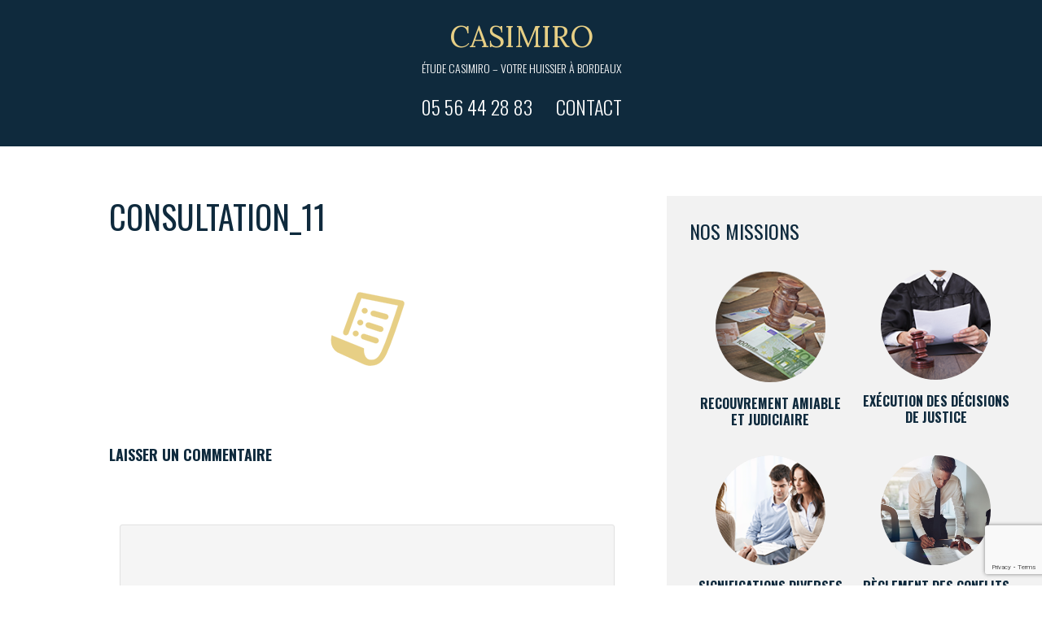

--- FILE ---
content_type: text/html; charset=UTF-8
request_url: https://etude-huissiers-casimiro.fr/nos_services/paiement-en-ligne-huissier/consultation_11/
body_size: 14103
content:
<!DOCTYPE html>
<html dir="ltr" lang="fr-FR">
<head>
	<meta charset="UTF-8">
	<meta name="viewport" content="width=device-width, initial-scale=1">
	<link rel="profile" href="http://gmpg.org/xfn/11">
	<link rel="pingback" href="https://etude-huissiers-casimiro.fr/wp/xmlrpc.php">
	<link rel="stylesheet" href="https://maxcdn.bootstrapcdn.com/font-awesome/4.7.0/css/font-awesome.min.css" />

	<title>consultation_11 | Casimiro</title>
	<style>img:is([sizes="auto" i], [sizes^="auto," i]) { contain-intrinsic-size: 3000px 1500px }</style>
	
		<!-- All in One SEO 4.7.7 - aioseo.com -->
	<meta name="robots" content="max-image-preview:large" />
	<meta name="author" content="Marion"/>
	<link rel="canonical" href="https://etude-huissiers-casimiro.fr/nos_services/paiement-en-ligne-huissier/consultation_11/" />
	<meta name="generator" content="All in One SEO (AIOSEO) 4.7.7" />
		<script type="application/ld+json" class="aioseo-schema">
			{"@context":"https:\/\/schema.org","@graph":[{"@type":"BreadcrumbList","@id":"https:\/\/etude-huissiers-casimiro.fr\/nos_services\/paiement-en-ligne-huissier\/consultation_11\/#breadcrumblist","itemListElement":[{"@type":"ListItem","@id":"https:\/\/etude-huissiers-casimiro.fr\/#listItem","position":1,"name":"Home","item":"https:\/\/etude-huissiers-casimiro.fr\/","nextItem":{"@type":"ListItem","@id":"https:\/\/etude-huissiers-casimiro.fr\/nos_services\/paiement-en-ligne-huissier\/consultation_11\/#listItem","name":"consultation_11"}},{"@type":"ListItem","@id":"https:\/\/etude-huissiers-casimiro.fr\/nos_services\/paiement-en-ligne-huissier\/consultation_11\/#listItem","position":2,"name":"consultation_11","previousItem":{"@type":"ListItem","@id":"https:\/\/etude-huissiers-casimiro.fr\/#listItem","name":"Home"}}]},{"@type":"ItemPage","@id":"https:\/\/etude-huissiers-casimiro.fr\/nos_services\/paiement-en-ligne-huissier\/consultation_11\/#itempage","url":"https:\/\/etude-huissiers-casimiro.fr\/nos_services\/paiement-en-ligne-huissier\/consultation_11\/","name":"consultation_11 | Casimiro","inLanguage":"fr-FR","isPartOf":{"@id":"https:\/\/etude-huissiers-casimiro.fr\/#website"},"breadcrumb":{"@id":"https:\/\/etude-huissiers-casimiro.fr\/nos_services\/paiement-en-ligne-huissier\/consultation_11\/#breadcrumblist"},"author":{"@id":"https:\/\/etude-huissiers-casimiro.fr\/author\/y-marion\/#author"},"creator":{"@id":"https:\/\/etude-huissiers-casimiro.fr\/author\/y-marion\/#author"},"datePublished":"2016-05-13T15:06:08+02:00","dateModified":"2016-05-13T15:06:08+02:00"},{"@type":"Organization","@id":"https:\/\/etude-huissiers-casimiro.fr\/#organization","name":"Casimiro","description":"\u00c9tude Casimiro - Votre huissier \u00e0 Bordeaux","url":"https:\/\/etude-huissiers-casimiro.fr\/"},{"@type":"Person","@id":"https:\/\/etude-huissiers-casimiro.fr\/author\/y-marion\/#author","url":"https:\/\/etude-huissiers-casimiro.fr\/author\/y-marion\/","name":"Marion","image":{"@type":"ImageObject","@id":"https:\/\/etude-huissiers-casimiro.fr\/nos_services\/paiement-en-ligne-huissier\/consultation_11\/#authorImage","url":"https:\/\/secure.gravatar.com\/avatar\/489039a5e7edd81772728cf7b0756f99?s=96&d=mm&r=g","width":96,"height":96,"caption":"Marion"}},{"@type":"WebSite","@id":"https:\/\/etude-huissiers-casimiro.fr\/#website","url":"https:\/\/etude-huissiers-casimiro.fr\/","name":"Casimiro","description":"\u00c9tude Casimiro - Votre huissier \u00e0 Bordeaux","inLanguage":"fr-FR","publisher":{"@id":"https:\/\/etude-huissiers-casimiro.fr\/#organization"}}]}
		</script>
		<!-- All in One SEO -->

<link rel='dns-prefetch' href='//etude-huissiers-casimiro.fr' />
<link rel="alternate" type="application/rss+xml" title="Casimiro &raquo; Flux" href="https://etude-huissiers-casimiro.fr/feed/" />
<link rel="alternate" type="application/rss+xml" title="Casimiro &raquo; Flux des commentaires" href="https://etude-huissiers-casimiro.fr/comments/feed/" />
<link rel="alternate" type="application/rss+xml" title="Casimiro &raquo; consultation_11 Flux des commentaires" href="https://etude-huissiers-casimiro.fr/nos_services/paiement-en-ligne-huissier/consultation_11/feed/" />
<script type="text/javascript">
/* <![CDATA[ */
window._wpemojiSettings = {"baseUrl":"https:\/\/s.w.org\/images\/core\/emoji\/15.0.3\/72x72\/","ext":".png","svgUrl":"https:\/\/s.w.org\/images\/core\/emoji\/15.0.3\/svg\/","svgExt":".svg","source":{"concatemoji":"https:\/\/etude-huissiers-casimiro.fr\/wp\/wp-includes\/js\/wp-emoji-release.min.js?ver=6.7.1"}};
/*! This file is auto-generated */
!function(i,n){var o,s,e;function c(e){try{var t={supportTests:e,timestamp:(new Date).valueOf()};sessionStorage.setItem(o,JSON.stringify(t))}catch(e){}}function p(e,t,n){e.clearRect(0,0,e.canvas.width,e.canvas.height),e.fillText(t,0,0);var t=new Uint32Array(e.getImageData(0,0,e.canvas.width,e.canvas.height).data),r=(e.clearRect(0,0,e.canvas.width,e.canvas.height),e.fillText(n,0,0),new Uint32Array(e.getImageData(0,0,e.canvas.width,e.canvas.height).data));return t.every(function(e,t){return e===r[t]})}function u(e,t,n){switch(t){case"flag":return n(e,"\ud83c\udff3\ufe0f\u200d\u26a7\ufe0f","\ud83c\udff3\ufe0f\u200b\u26a7\ufe0f")?!1:!n(e,"\ud83c\uddfa\ud83c\uddf3","\ud83c\uddfa\u200b\ud83c\uddf3")&&!n(e,"\ud83c\udff4\udb40\udc67\udb40\udc62\udb40\udc65\udb40\udc6e\udb40\udc67\udb40\udc7f","\ud83c\udff4\u200b\udb40\udc67\u200b\udb40\udc62\u200b\udb40\udc65\u200b\udb40\udc6e\u200b\udb40\udc67\u200b\udb40\udc7f");case"emoji":return!n(e,"\ud83d\udc26\u200d\u2b1b","\ud83d\udc26\u200b\u2b1b")}return!1}function f(e,t,n){var r="undefined"!=typeof WorkerGlobalScope&&self instanceof WorkerGlobalScope?new OffscreenCanvas(300,150):i.createElement("canvas"),a=r.getContext("2d",{willReadFrequently:!0}),o=(a.textBaseline="top",a.font="600 32px Arial",{});return e.forEach(function(e){o[e]=t(a,e,n)}),o}function t(e){var t=i.createElement("script");t.src=e,t.defer=!0,i.head.appendChild(t)}"undefined"!=typeof Promise&&(o="wpEmojiSettingsSupports",s=["flag","emoji"],n.supports={everything:!0,everythingExceptFlag:!0},e=new Promise(function(e){i.addEventListener("DOMContentLoaded",e,{once:!0})}),new Promise(function(t){var n=function(){try{var e=JSON.parse(sessionStorage.getItem(o));if("object"==typeof e&&"number"==typeof e.timestamp&&(new Date).valueOf()<e.timestamp+604800&&"object"==typeof e.supportTests)return e.supportTests}catch(e){}return null}();if(!n){if("undefined"!=typeof Worker&&"undefined"!=typeof OffscreenCanvas&&"undefined"!=typeof URL&&URL.createObjectURL&&"undefined"!=typeof Blob)try{var e="postMessage("+f.toString()+"("+[JSON.stringify(s),u.toString(),p.toString()].join(",")+"));",r=new Blob([e],{type:"text/javascript"}),a=new Worker(URL.createObjectURL(r),{name:"wpTestEmojiSupports"});return void(a.onmessage=function(e){c(n=e.data),a.terminate(),t(n)})}catch(e){}c(n=f(s,u,p))}t(n)}).then(function(e){for(var t in e)n.supports[t]=e[t],n.supports.everything=n.supports.everything&&n.supports[t],"flag"!==t&&(n.supports.everythingExceptFlag=n.supports.everythingExceptFlag&&n.supports[t]);n.supports.everythingExceptFlag=n.supports.everythingExceptFlag&&!n.supports.flag,n.DOMReady=!1,n.readyCallback=function(){n.DOMReady=!0}}).then(function(){return e}).then(function(){var e;n.supports.everything||(n.readyCallback(),(e=n.source||{}).concatemoji?t(e.concatemoji):e.wpemoji&&e.twemoji&&(t(e.twemoji),t(e.wpemoji)))}))}((window,document),window._wpemojiSettings);
/* ]]> */
</script>
<style id='wp-emoji-styles-inline-css' type='text/css'>

	img.wp-smiley, img.emoji {
		display: inline !important;
		border: none !important;
		box-shadow: none !important;
		height: 1em !important;
		width: 1em !important;
		margin: 0 0.07em !important;
		vertical-align: -0.1em !important;
		background: none !important;
		padding: 0 !important;
	}
</style>
<link rel='stylesheet' id='wp-block-library-css' href='https://etude-huissiers-casimiro.fr/wp/wp-includes/css/dist/block-library/style.min.css?ver=6.7.1' type='text/css' media='all' />
<style id='classic-theme-styles-inline-css' type='text/css'>
/*! This file is auto-generated */
.wp-block-button__link{color:#fff;background-color:#32373c;border-radius:9999px;box-shadow:none;text-decoration:none;padding:calc(.667em + 2px) calc(1.333em + 2px);font-size:1.125em}.wp-block-file__button{background:#32373c;color:#fff;text-decoration:none}
</style>
<style id='global-styles-inline-css' type='text/css'>
:root{--wp--preset--aspect-ratio--square: 1;--wp--preset--aspect-ratio--4-3: 4/3;--wp--preset--aspect-ratio--3-4: 3/4;--wp--preset--aspect-ratio--3-2: 3/2;--wp--preset--aspect-ratio--2-3: 2/3;--wp--preset--aspect-ratio--16-9: 16/9;--wp--preset--aspect-ratio--9-16: 9/16;--wp--preset--color--black: #000000;--wp--preset--color--cyan-bluish-gray: #abb8c3;--wp--preset--color--white: #ffffff;--wp--preset--color--pale-pink: #f78da7;--wp--preset--color--vivid-red: #cf2e2e;--wp--preset--color--luminous-vivid-orange: #ff6900;--wp--preset--color--luminous-vivid-amber: #fcb900;--wp--preset--color--light-green-cyan: #7bdcb5;--wp--preset--color--vivid-green-cyan: #00d084;--wp--preset--color--pale-cyan-blue: #8ed1fc;--wp--preset--color--vivid-cyan-blue: #0693e3;--wp--preset--color--vivid-purple: #9b51e0;--wp--preset--gradient--vivid-cyan-blue-to-vivid-purple: linear-gradient(135deg,rgba(6,147,227,1) 0%,rgb(155,81,224) 100%);--wp--preset--gradient--light-green-cyan-to-vivid-green-cyan: linear-gradient(135deg,rgb(122,220,180) 0%,rgb(0,208,130) 100%);--wp--preset--gradient--luminous-vivid-amber-to-luminous-vivid-orange: linear-gradient(135deg,rgba(252,185,0,1) 0%,rgba(255,105,0,1) 100%);--wp--preset--gradient--luminous-vivid-orange-to-vivid-red: linear-gradient(135deg,rgba(255,105,0,1) 0%,rgb(207,46,46) 100%);--wp--preset--gradient--very-light-gray-to-cyan-bluish-gray: linear-gradient(135deg,rgb(238,238,238) 0%,rgb(169,184,195) 100%);--wp--preset--gradient--cool-to-warm-spectrum: linear-gradient(135deg,rgb(74,234,220) 0%,rgb(151,120,209) 20%,rgb(207,42,186) 40%,rgb(238,44,130) 60%,rgb(251,105,98) 80%,rgb(254,248,76) 100%);--wp--preset--gradient--blush-light-purple: linear-gradient(135deg,rgb(255,206,236) 0%,rgb(152,150,240) 100%);--wp--preset--gradient--blush-bordeaux: linear-gradient(135deg,rgb(254,205,165) 0%,rgb(254,45,45) 50%,rgb(107,0,62) 100%);--wp--preset--gradient--luminous-dusk: linear-gradient(135deg,rgb(255,203,112) 0%,rgb(199,81,192) 50%,rgb(65,88,208) 100%);--wp--preset--gradient--pale-ocean: linear-gradient(135deg,rgb(255,245,203) 0%,rgb(182,227,212) 50%,rgb(51,167,181) 100%);--wp--preset--gradient--electric-grass: linear-gradient(135deg,rgb(202,248,128) 0%,rgb(113,206,126) 100%);--wp--preset--gradient--midnight: linear-gradient(135deg,rgb(2,3,129) 0%,rgb(40,116,252) 100%);--wp--preset--font-size--small: 13px;--wp--preset--font-size--medium: 20px;--wp--preset--font-size--large: 36px;--wp--preset--font-size--x-large: 42px;--wp--preset--spacing--20: 0.44rem;--wp--preset--spacing--30: 0.67rem;--wp--preset--spacing--40: 1rem;--wp--preset--spacing--50: 1.5rem;--wp--preset--spacing--60: 2.25rem;--wp--preset--spacing--70: 3.38rem;--wp--preset--spacing--80: 5.06rem;--wp--preset--shadow--natural: 6px 6px 9px rgba(0, 0, 0, 0.2);--wp--preset--shadow--deep: 12px 12px 50px rgba(0, 0, 0, 0.4);--wp--preset--shadow--sharp: 6px 6px 0px rgba(0, 0, 0, 0.2);--wp--preset--shadow--outlined: 6px 6px 0px -3px rgba(255, 255, 255, 1), 6px 6px rgba(0, 0, 0, 1);--wp--preset--shadow--crisp: 6px 6px 0px rgba(0, 0, 0, 1);}:where(.is-layout-flex){gap: 0.5em;}:where(.is-layout-grid){gap: 0.5em;}body .is-layout-flex{display: flex;}.is-layout-flex{flex-wrap: wrap;align-items: center;}.is-layout-flex > :is(*, div){margin: 0;}body .is-layout-grid{display: grid;}.is-layout-grid > :is(*, div){margin: 0;}:where(.wp-block-columns.is-layout-flex){gap: 2em;}:where(.wp-block-columns.is-layout-grid){gap: 2em;}:where(.wp-block-post-template.is-layout-flex){gap: 1.25em;}:where(.wp-block-post-template.is-layout-grid){gap: 1.25em;}.has-black-color{color: var(--wp--preset--color--black) !important;}.has-cyan-bluish-gray-color{color: var(--wp--preset--color--cyan-bluish-gray) !important;}.has-white-color{color: var(--wp--preset--color--white) !important;}.has-pale-pink-color{color: var(--wp--preset--color--pale-pink) !important;}.has-vivid-red-color{color: var(--wp--preset--color--vivid-red) !important;}.has-luminous-vivid-orange-color{color: var(--wp--preset--color--luminous-vivid-orange) !important;}.has-luminous-vivid-amber-color{color: var(--wp--preset--color--luminous-vivid-amber) !important;}.has-light-green-cyan-color{color: var(--wp--preset--color--light-green-cyan) !important;}.has-vivid-green-cyan-color{color: var(--wp--preset--color--vivid-green-cyan) !important;}.has-pale-cyan-blue-color{color: var(--wp--preset--color--pale-cyan-blue) !important;}.has-vivid-cyan-blue-color{color: var(--wp--preset--color--vivid-cyan-blue) !important;}.has-vivid-purple-color{color: var(--wp--preset--color--vivid-purple) !important;}.has-black-background-color{background-color: var(--wp--preset--color--black) !important;}.has-cyan-bluish-gray-background-color{background-color: var(--wp--preset--color--cyan-bluish-gray) !important;}.has-white-background-color{background-color: var(--wp--preset--color--white) !important;}.has-pale-pink-background-color{background-color: var(--wp--preset--color--pale-pink) !important;}.has-vivid-red-background-color{background-color: var(--wp--preset--color--vivid-red) !important;}.has-luminous-vivid-orange-background-color{background-color: var(--wp--preset--color--luminous-vivid-orange) !important;}.has-luminous-vivid-amber-background-color{background-color: var(--wp--preset--color--luminous-vivid-amber) !important;}.has-light-green-cyan-background-color{background-color: var(--wp--preset--color--light-green-cyan) !important;}.has-vivid-green-cyan-background-color{background-color: var(--wp--preset--color--vivid-green-cyan) !important;}.has-pale-cyan-blue-background-color{background-color: var(--wp--preset--color--pale-cyan-blue) !important;}.has-vivid-cyan-blue-background-color{background-color: var(--wp--preset--color--vivid-cyan-blue) !important;}.has-vivid-purple-background-color{background-color: var(--wp--preset--color--vivid-purple) !important;}.has-black-border-color{border-color: var(--wp--preset--color--black) !important;}.has-cyan-bluish-gray-border-color{border-color: var(--wp--preset--color--cyan-bluish-gray) !important;}.has-white-border-color{border-color: var(--wp--preset--color--white) !important;}.has-pale-pink-border-color{border-color: var(--wp--preset--color--pale-pink) !important;}.has-vivid-red-border-color{border-color: var(--wp--preset--color--vivid-red) !important;}.has-luminous-vivid-orange-border-color{border-color: var(--wp--preset--color--luminous-vivid-orange) !important;}.has-luminous-vivid-amber-border-color{border-color: var(--wp--preset--color--luminous-vivid-amber) !important;}.has-light-green-cyan-border-color{border-color: var(--wp--preset--color--light-green-cyan) !important;}.has-vivid-green-cyan-border-color{border-color: var(--wp--preset--color--vivid-green-cyan) !important;}.has-pale-cyan-blue-border-color{border-color: var(--wp--preset--color--pale-cyan-blue) !important;}.has-vivid-cyan-blue-border-color{border-color: var(--wp--preset--color--vivid-cyan-blue) !important;}.has-vivid-purple-border-color{border-color: var(--wp--preset--color--vivid-purple) !important;}.has-vivid-cyan-blue-to-vivid-purple-gradient-background{background: var(--wp--preset--gradient--vivid-cyan-blue-to-vivid-purple) !important;}.has-light-green-cyan-to-vivid-green-cyan-gradient-background{background: var(--wp--preset--gradient--light-green-cyan-to-vivid-green-cyan) !important;}.has-luminous-vivid-amber-to-luminous-vivid-orange-gradient-background{background: var(--wp--preset--gradient--luminous-vivid-amber-to-luminous-vivid-orange) !important;}.has-luminous-vivid-orange-to-vivid-red-gradient-background{background: var(--wp--preset--gradient--luminous-vivid-orange-to-vivid-red) !important;}.has-very-light-gray-to-cyan-bluish-gray-gradient-background{background: var(--wp--preset--gradient--very-light-gray-to-cyan-bluish-gray) !important;}.has-cool-to-warm-spectrum-gradient-background{background: var(--wp--preset--gradient--cool-to-warm-spectrum) !important;}.has-blush-light-purple-gradient-background{background: var(--wp--preset--gradient--blush-light-purple) !important;}.has-blush-bordeaux-gradient-background{background: var(--wp--preset--gradient--blush-bordeaux) !important;}.has-luminous-dusk-gradient-background{background: var(--wp--preset--gradient--luminous-dusk) !important;}.has-pale-ocean-gradient-background{background: var(--wp--preset--gradient--pale-ocean) !important;}.has-electric-grass-gradient-background{background: var(--wp--preset--gradient--electric-grass) !important;}.has-midnight-gradient-background{background: var(--wp--preset--gradient--midnight) !important;}.has-small-font-size{font-size: var(--wp--preset--font-size--small) !important;}.has-medium-font-size{font-size: var(--wp--preset--font-size--medium) !important;}.has-large-font-size{font-size: var(--wp--preset--font-size--large) !important;}.has-x-large-font-size{font-size: var(--wp--preset--font-size--x-large) !important;}
:where(.wp-block-post-template.is-layout-flex){gap: 1.25em;}:where(.wp-block-post-template.is-layout-grid){gap: 1.25em;}
:where(.wp-block-columns.is-layout-flex){gap: 2em;}:where(.wp-block-columns.is-layout-grid){gap: 2em;}
:root :where(.wp-block-pullquote){font-size: 1.5em;line-height: 1.6;}
</style>
<link rel='stylesheet' id='contact-form-7-css' href='https://etude-huissiers-casimiro.fr/app/plugins/contact-form-7/includes/css/styles.css?ver=6.0.1' type='text/css' media='all' />
<link rel='stylesheet' id='vendors-css' href='https://etude-huissiers-casimiro.fr/app/themes/casimiro_nouveau_theme/dist/css/vendors.css?ver=6.7.1' type='text/css' media='all' />
<link rel='stylesheet' id='styles-css' href='https://etude-huissiers-casimiro.fr/app/themes/casimiro_nouveau_theme/dist/css/styles.css?ver=6.7.1' type='text/css' media='all' />
<link rel='stylesheet' id='casimiro_nouveau_theme-style-css' href='https://etude-huissiers-casimiro.fr/app/themes/casimiro_nouveau_theme/style.css?ver=6.7.1' type='text/css' media='all' />
<link rel='stylesheet' id='axeptio/main-css' href='https://etude-huissiers-casimiro.fr/app/plugins/axeptio-sdk-integration/dist/css/frontend/main.css' type='text/css' media='all' />
<script type="text/javascript" src="https://etude-huissiers-casimiro.fr/app/themes/casimiro_nouveau_theme/dist/js/vendors.js?ver=6.7.1" id="vendors-js"></script>
<script type="text/javascript" src="https://etude-huissiers-casimiro.fr/wp/wp-includes/js/jquery/jquery.min.js?ver=3.7.1" id="jquery-core-js"></script>
<script type="text/javascript" src="https://etude-huissiers-casimiro.fr/wp/wp-includes/js/jquery/jquery-migrate.min.js?ver=3.4.1" id="jquery-migrate-js"></script>
<link rel="https://api.w.org/" href="https://etude-huissiers-casimiro.fr/wp-json/" /><link rel="alternate" title="JSON" type="application/json" href="https://etude-huissiers-casimiro.fr/wp-json/wp/v2/media/40" /><link rel="EditURI" type="application/rsd+xml" title="RSD" href="https://etude-huissiers-casimiro.fr/wp/xmlrpc.php?rsd" />
<meta name="generator" content="WordPress 6.7.1" />
<link rel='shortlink' href='https://etude-huissiers-casimiro.fr/?p=40' />
<link rel="alternate" title="oEmbed (JSON)" type="application/json+oembed" href="https://etude-huissiers-casimiro.fr/wp-json/oembed/1.0/embed?url=https%3A%2F%2Fetude-huissiers-casimiro.fr%2Fnos_services%2Fpaiement-en-ligne-huissier%2Fconsultation_11%2F" />
<link rel="alternate" title="oEmbed (XML)" type="text/xml+oembed" href="https://etude-huissiers-casimiro.fr/wp-json/oembed/1.0/embed?url=https%3A%2F%2Fetude-huissiers-casimiro.fr%2Fnos_services%2Fpaiement-en-ligne-huissier%2Fconsultation_11%2F&#038;format=xml" />
<link rel="apple-touch-icon" sizes="180x180" href="https://s3.fr-par.scw.cloud/wp-casimiro/fbrfg/apple-touch-icon.png">
<link rel="icon" type="image/png" sizes="32x32" href="https://s3.fr-par.scw.cloud/wp-casimiro/fbrfg/favicon-32x32.png">
<link rel="icon" type="image/png" sizes="16x16" href="https://s3.fr-par.scw.cloud/wp-casimiro/fbrfg/favicon-16x16.png">
<link rel="manifest" href="https://s3.fr-par.scw.cloud/wp-casimiro/fbrfg/site.webmanifest">
<link rel="shortcut icon" href="https://s3.fr-par.scw.cloud/wp-casimiro/fbrfg/favicon.ico">
<meta name="msapplication-TileColor" content="#da532c">
<meta name="msapplication-config" content="https://s3.fr-par.scw.cloud/wp-casimiro/fbrfg/browserconfig.xml">
<meta name="theme-color" content="#ffffff"></head>

<body class="attachment attachment-template-default single single-attachment postid-40 attachmentid-40 attachment-png group-blog">
	<div id="page" class="site">
		<a class="skip-link screen-reader-text" href="#main">Skip to content</a>

		<header id="masthead" class="site-header" role="banner">
			<div class="site-branding">
								<h1 class="site-title">
					<a href="https://etude-huissiers-casimiro.fr/" rel="home" aria-label="Accueil">Casimiro</a>
				</h1>
							<p class="site-description">Étude Casimiro &#8211; Votre huissier à Bordeaux</p>
			<div class="infos">
				<a href="#" class="numero" aria-lable="Numéro">05 56 44 28 83</a>
					<a href="/contact" class="contact" aria-label="Contact">Contact</a>
					</div>
								</div><!-- .site-branding -->

			<nav id="site-navigation" class="main-navigation" role="navigation">
				<button class="menu-toggle" aria-controls="primary-menu" aria-expanded="false">Primary Menu</button>
				<div id="primary-menu" class="menu"><ul>
<li class="page_item page-item-16"><a href="https://etude-huissiers-casimiro.fr/contact/">Contactez-nous</a></li>
<li class="page_item page-item-19"><a href="https://etude-huissiers-casimiro.fr/home/">Home</a></li>
<li class="page_item page-item-4"><a href="https://etude-huissiers-casimiro.fr/equipe-etude-casimiro/">L&rsquo;équipe</a></li>
<li class="page_item page-item-7"><a href="https://etude-huissiers-casimiro.fr/etude-huissiers-bordeaux/">L&rsquo;étude</a></li>
<li class="page_item page-item-97"><a href="https://etude-huissiers-casimiro.fr/lexpertise/">L&rsquo;expertise</a></li>
<li class="page_item page-item-248"><a href="https://etude-huissiers-casimiro.fr/mentions-legales/">Mentions légales</a></li>
<li class="page_item page-item-10"><a href="https://etude-huissiers-casimiro.fr/nos-missions/">Nos missions</a></li>
<li class="page_item page-item-13"><a href="https://etude-huissiers-casimiro.fr/nos-services/">Nos services</a></li>
<li class="page_item page-item-84"><a href="https://etude-huissiers-casimiro.fr/page-d-exemple-2/">Page d&#8217;exemple</a></li>
</ul></div>
			</nav><!-- #site-navigation -->
		</header><!-- #masthead -->

		<div id="content" class="site-content">

	<div id="primary" class="content-area">
		<main id="main" class="site-main" role="main">

		
<article id="post-40" class="post-40 attachment type-attachment status-inherit hentry">
	<header class="entry-header">
		<h1 class="entry-title">consultation_11</h1>	</header><!-- .entry-header -->

	<div class="entry-content">
		<p class="attachment"><a href='https://s3.fr-par.scw.cloud/wp-casimiro/2016/05/consultation_11.png'><img decoding="async" width="177" height="180" src="https://s3.fr-par.scw.cloud/wp-casimiro/2016/05/consultation_11.png" class="attachment-medium size-medium" alt="" /></a></p>
	</div><!-- .entry-content -->

	<footer class="entry-footer">
			</footer><!-- .entry-footer -->
</article><!-- #post-## -->

	<nav class="navigation post-navigation" aria-label="Publications">
		<h2 class="screen-reader-text">Navigation de l’article</h2>
		<div class="nav-links"><div class="nav-previous"><a href="https://etude-huissiers-casimiro.fr/nos_services/paiement-en-ligne-huissier/" rel="prev">Consultation dossier/Paiement en ligne</a></div></div>
	</nav>
<div id="comments" class="comments-area">

		<div id="respond" class="comment-respond">
		<h3 id="reply-title" class="comment-reply-title">Laisser un commentaire <small><a rel="nofollow" id="cancel-comment-reply-link" href="/nos_services/paiement-en-ligne-huissier/consultation_11/#respond" style="display:none;">Annuler la réponse</a></small></h3><form action="https://etude-huissiers-casimiro.fr/wp/wp-comments-post.php" method="post" id="commentform" class="comment-form" novalidate><p class="comment-notes"><span id="email-notes">Votre adresse e-mail ne sera pas publiée.</span> <span class="required-field-message">Les champs obligatoires sont indiqués avec <span class="required">*</span></span></p><p class="comment-form-comment"><label for="comment">Commentaire <span class="required">*</span></label> <textarea id="comment" name="comment" cols="45" rows="8" maxlength="65525" required></textarea></p><p class="comment-form-author"><label for="author">Nom <span class="required">*</span></label> <input id="author" name="author" type="text" value="" size="30" maxlength="245" autocomplete="name" required /></p>
<p class="comment-form-email"><label for="email">E-mail <span class="required">*</span></label> <input id="email" name="email" type="email" value="" size="30" maxlength="100" aria-describedby="email-notes" autocomplete="email" required /></p>
<p class="comment-form-url"><label for="url">Site web</label> <input id="url" name="url" type="url" value="" size="30" maxlength="200" autocomplete="url" /></p>
<p class="form-submit"><input name="submit" type="submit" id="submit" class="submit" value="Laisser un commentaire" /> <input type='hidden' name='comment_post_ID' value='40' id='comment_post_ID' />
<input type='hidden' name='comment_parent' id='comment_parent' value='0' />
</p></form>	</div><!-- #respond -->
	
</div><!-- #comments -->

		</main><!-- #main -->
	</div><!-- #primary -->





	<div id="aside-article">

	<!-- end miniature article -->

	<div id="article_missions">
	<h2>Nos missions</h2>

	                        <div><img width="146" height="149" src="https://s3.fr-par.scw.cloud/wp-casimiro/2016/05/recouvrement_04.png" class="attachment-original size-original wp-post-image" alt="" decoding="async" loading="lazy" />                        <div class="caption">
                            <h3>Recouvrement amiable et judiciaire</h3>
                            <ul>
<li>
<h3 style="text-align: justify;"><strong>Procédure simplifiée de recouvrement des petites créances </strong></h3>
<p style="text-align: justify;">Cette procédure concerne uniquement les dettes inférieures à 4 000 € (capital principal + intérêts). Elle nécessite l’accord du créancier et du débiteur.</p>
<p style="text-align: justify;"><strong>Comment fonctionne cette procédure ?</strong></p>
<p style="text-align: justify;">Le créancier demande à l’Huissier de Justice de recouvrer sa créance. Il peut le faire entièrement par voie dématérialisée  via la plateforme CREDICYS (voir site)</p>
<p style="text-align: justify;">Suite à cette demande, L’huissier envoie au débiteur une lettre l’invitant à participer à la procédure.</p>
<p style="text-align: justify;">Le débiteur a alors un mois pour répondre. Il peut le faire en ligne via la plateforme CREDICYS, à partir de laquelle il peut entrer en relation avec l&rsquo;huissier, accepter la procédure et payer les sommes dues.</p>
<p style="text-align: justify;">L&rsquo;huissier, qui a reçu l&rsquo;accord du créancier et du débiteur sur le montant et les modalités du paiement, peut alors délivrer, sans autre formalité, un titre exécutoire.</p>
<p style="text-align: justify;"> Ce titre exécutoire permettra au créancier de mettre en œuvre des mesures d’exécution forcée (saisies…) en cas de défaillance du débiteur.</p>
<p style="text-align: justify;">A défaut de réponse du débiteur dans le délai d’un mois, la procédure n’ayant pas fonctionnée, le créancier devra se tourner vers d’autres procédures pour obtenir satisfaction, comme par exemple la procédure d’injonction de payer.</p>
<h3 style="text-align: justify;">Recouvrement amiable</h3>
<p style="text-align: justify;">Le recouvrement amiable peut être défini comme la tentative de convaincre votre débiteur d’exécuter spontanément l’obligation qu’il a à votre encontre.</p>
<p style="text-align: justify;">Pour cela, nous vous proposons de nous mettre en relation avec votre débiteur :</p>
<ul style="text-align: justify;">
<li>Par courrier</li>
<li>Par mail</li>
<li>Par téléphone et/ou par SMS</li>
</ul>
<p style="text-align: justify;">Pour lui demander le paiement de sa dette.</p>
<p style="text-align: justify;">Les relances sont réalisées à des cadences régulières et dans des termes adaptés à chaque situation.</p>
<p style="text-align: justify;">Les frais du recouvrement amiable sont à la charge du créancier. Ils prennent la forme d’un pourcentage calculé sur le montant de la somme recouvrée.</p>
<p style="text-align: justify;">Le montant de ce pourcentage est négocié entre vous et nous en fonction de la situation, du montant de la créance, et du nombre de dossiers qui nous sont confiés.</p>
<h3 style="text-align: justify;">Recouvrement forcé</h3>
<p style="text-align: justify;">Vous devez être en possession d’un titre exécutoire (décision de justice, acte notarié, autres…)</p>
<p style="text-align: justify;">Le code des procédures civiles d’exécution prévoit une multitude de procédures pouvant être mises en œuvre par l’Huissier de Justice.</p>
<p style="text-align: justify;">Certaines visent à saisir les biens mobiliers du débiteur. Les plus utilisées sont :</p>
<ul style="text-align: justify;">
<li>La saisie vente : la saisie des biens corporels détenus par le débiteur</li>
<li>La saisie des véhicules (par immobilisation ou enlèvement matérielle du véhicule ou saisie à la préfecture du certificat d’immatriculation).</li>
</ul>
<p style="text-align: justify;">D’autres visent à saisir des créances monétaires détenues par le débiteur. Les plus utilisées sont :</p>
<ul style="text-align: justify;">
<li>La saisie attribution (c&rsquo;est-à-dire la saisie des sommes se trouvant sur le compte bancaire du débiteur)</li>
<li>La saisie des rémunérations du débiteur.</li>
</ul>
<p style="text-align: justify;">En fonction de la situation patrimoniale ou personnelle du débiteur, nous  vous conseillerons et nous vous aiderons à choisir la mesure la plus adaptée.</p>
</li>
</ul>
                            <a href="https://etude-huissiers-casimiro.fr/nos_missions/recouvrement/">a</a>
                        </div>
                        </div>
                                        <div><img width="148" height="148" src="https://s3.fr-par.scw.cloud/wp-casimiro/2016/05/execution_07.png" class="attachment-original size-original wp-post-image" alt="" decoding="async" loading="lazy" />                        <div class="caption">
                            <h3>Exécution des décisions de justice</h3>
                            <h3 style="text-align: justify;">Le droit à l’exécution</h3>
<p style="text-align: justify;">Le <strong>droit à l’exécution</strong> est un droit fondamental. Sans lui, la justice demeurerait lettre morte. Le code des procédures civiles d’exécution prévoit que l’exécution ne peut être mise en œuvre que si les conditions suivantes sont remplies :</p>
<p style="text-align: justify;">Tout d’abord le créancier doit détenir un titre exécutoire.</p>
<p style="text-align: justify;">Le titre exécutoire est un acte revêtu de la formule exécutoire autorisant l’exécution forcée d’une obligation et permettant ainsi au créancier de recourir aux poursuites. La formule exécutoire ordonne aux huissiers de justice de procéder à l’exécution. Par conséquent, seul l’huissier de justice est habilité à mettre en œuvre des mesures d’exécution forcées.</p>
<p style="text-align: justify;">Ensuite, le titre doit être préalablement signifié. Le créancier doit donc faire appel à l’huissier de justice pour procéder à la signification.</p>
<p style="text-align: justify;">L&rsquo;exécution peut porter sur des obligations de payer (voir en ce sens l&rsquo;onglet recouvrement forcé)</p>
<p>Elle peut aussi porter sur des obligations de faire :</p>
<p>&#8211; obligation d&rsquo;avoir à libérer un terrain/un local<br />
&#8211; obligation d&rsquo;élaguer des arbres, de refaire une clôture<br />
&#8211; obligation de livrer ou de restituer un bien<br />
&#8211; etc…</p>
<p>Le domaine est très large et peut concerner tout type d&rsquo;obligation à condition pour celle-ci d&rsquo;avoir été constatée dans un titre exécutoire.</p>
<p>Des mesures spécifiques sont prévues par la loi.</p>
<p>Par exemple :</p>
<ul>
<li>l&rsquo;expulsion pour des locataires indélicats ou des squatteurs.</li>
<li>la saisie appréhension pour les obligations de livrer ou de restituer un bien.</li>
</ul>
<p>Nous sommes à votre disposition pour vous conseiller et mettre en œuvre la mesure la plus adaptée.</p>
<h3 style="text-align: justify;">Les frais de l’exécution</h3>
<p style="text-align: justify;">En principe, la partie qui perd le procès est condamnée aux dépens : ce sont les frais occasionnés par la procédure et que la partie perdante doit supporter. Ils comprennent, entre autre, les frais d’Huissier de Justice.</p>
<p style="text-align: justify;">Tous ces frais sont tarifés au niveau national (voir tarif)</p>
<p style="text-align: justify;">D’une manière générale, les frais de l’exécution sont donc à la charge du débiteur qui a été condamné par un jugement définitif, sauf lorsque les frais engagés n’étaient pas nécessaires au moment où ils ont été exposés.</p>
<p style="text-align: justify;">L’Huissier de Justice peut demander au créancier une provision qui lui permettra de couvrir les premiers frais de procédure.</p>
<p style="text-align: justify;">Les seuls frais qui resteront à la charge du créancier en cas de réussite seront, les honoraires de recouvrement dus au titre d’un droit proportionnel dégressif (art. 10 du décret). Il s’agit d’un intéressement au recouvrement des créances pour l’Huissier de Justice à proportion des sommes effectivement recouvrées.</p>
<p>&nbsp;</p>
                            <a href="https://etude-huissiers-casimiro.fr/nos_missions/execution-decision-justice-huissier-bordeaux/">a</a>
                        </div>
                        </div>
                                        <div><img width="154" height="154" src="https://s3.fr-par.scw.cloud/wp-casimiro/2016/05/signification_04.png" class="attachment-original size-original wp-post-image" alt="" decoding="async" loading="lazy" srcset="https://s3.fr-par.scw.cloud/wp-casimiro/2016/05/signification_04-150x150.png 150w, https://s3.fr-par.scw.cloud/wp-casimiro/2016/05/signification_04.png 154w" sizes="auto, (max-width: 154px) 100vw, 154px" />                        <div class="caption">
                            <h3>Significations diverses</h3>
                            <p style="text-align: justify;">La<strong> signification</strong> est une notification réalisée par Huissier de Justice au moyen d’un acte authentique. La signification a pour but de porter les actes judiciaires (assignation en justice, jugement…) ou extrajudiciaires (sommation de payer ou de faire, congés, demandes de renouvellement du bail commercial, courrier adressé par voie postale et refusé par le destinataire…) à la connaissance des intéressés.</p>
<p>&#8211; L’acte d’huissier de justice est un acte authentique : sa date et son contenu sont incontestables (sauf à engager la procédure d’inscription de faux à l’encontre de l’Huissier de Justice).</p>
<p>&#8211; Signifier un acte permet de passer outre la volonté du destinataire qui ne peut refuser l’acte ;</p>
<p>&#8211; La signification peut être faite en urgence.</p>
<p>&#8211; La signification permet de respecter le principe du contradictoire.</p>
<p>&#8211; En cas de difficultés, l’huissier de justice détient une responsabilité professionnelle.</p>
<p>Le seul avantage de la lettre recommandée par rapport à la signification est donc son coût peu élevé. Elle a comme inconvénient majeur l’insécurité juridique : l’absence du destinataire ou son refus de prendre la lettre empêchent la notification de produire ses effets.</p>
<p style="text-align: justify;">Par ailleurs, la lettre recommandée ne fait pas preuve de son contenu, puisque non vérifié par un tiers de confiance.</p>
                            <a href="https://etude-huissiers-casimiro.fr/nos_missions/significations-huissier-bordeaux/">a</a>
                        </div>
                        </div>
                                        <div><img width="533" height="533" src="https://s3.fr-par.scw.cloud/wp-casimiro/2016/11/ThinkstockPhotos-499147342-1.jpg" class="attachment-original size-original wp-post-image" alt="" decoding="async" loading="lazy" srcset="https://s3.fr-par.scw.cloud/wp-casimiro/2016/11/ThinkstockPhotos-499147342-1-150x150.jpg 150w, https://s3.fr-par.scw.cloud/wp-casimiro/2016/11/ThinkstockPhotos-499147342-1-320x320.jpg 320w, https://s3.fr-par.scw.cloud/wp-casimiro/2016/11/ThinkstockPhotos-499147342-1.jpg 533w" sizes="auto, (max-width: 533px) 100vw, 533px" />                        <div class="caption">
                            <h3>Règlement des conflits locatifs/Squats</h3>
                            <p style="text-align: justify;">Une ou des personnes sont entrées illégalement dans votre propriété ? Nous intervenons rapidement et efficacement. Contactez notre étude, nous vous indiquerons la procédure à mettre en œuvre. Nous sommes particulièrement expérimentés dans cette matière très spécifique et nous avons l’habitude de ce type de situation.</p>
                            <a href="https://etude-huissiers-casimiro.fr/nos_missions/huissiers-squatt-bordeaux/">a</a>
                        </div>
                        </div>
                                        <div><img width="156" height="156" src="https://s3.fr-par.scw.cloud/wp-casimiro/2016/05/constat_08.png" class="attachment-original size-original wp-post-image" alt="" decoding="async" loading="lazy" srcset="https://s3.fr-par.scw.cloud/wp-casimiro/2016/05/constat_08-150x150.png 150w, https://s3.fr-par.scw.cloud/wp-casimiro/2016/05/constat_08.png 156w" sizes="auto, (max-width: 156px) 100vw, 156px" />                        <div class="caption">
                            <h3>Constats</h3>
                            <p style="text-align: justify;">Le <strong>constat d’Huissier de Justice</strong> est l’acte par lequel, à la demande du juge ou d’un particulier, l’Huissier de Justice va constater des éléments matériels et les relater en toute objectivité.</p>
<p style="text-align: justify;">Il s’agit d’une photographie juridique, l’Huissier de Justice procède à une description précise d’une situation dans un « procès verbal de constat » qui est accompagné de photographies et/ou de pièces utiles pour illustrer les constatations.</p>
<p>Le constat permet d’apporter la preuve d’une réalité à un instant donné.</p>
<p>Le constat d’Huissier de Justice peut être nécessaire dans deux situations :</p>
<p>&#8211; pour faire valoir ses droits en rapportant la preuve matérielle d’une situation donnée ;</p>
<p style="text-align: justify;">&#8211; pour se constituer une preuve pour l’avenir dans le cas où un éventuel litige serait susceptible de survenir.</p>
<p>Depuis 2010, le constat a force probante, cela signifie qu’il vaut jusqu’à preuve du contraire.</p>
<p style="text-align: justify;">Plusieurs types de constat peuvent être dressés :</p>
<h3 style="text-align: justify;"><span style="color: #0f2a3d;"><strong>Le constat en matière informatique</strong> </span></h3>
<p>&#8211; Atteinte à l’image, diffamation… dans ce cas, il n’existe aucune restriction de compétence territoriale pour l’Huissier de Justice.</p>
<p>&#8211; Constat d’offre commerciale fallacieuse, de mentions mensongères sur le prix ou autres</p>
<p>&#8211; Constat de défaillance matérielle : un logiciel qui ne fonctionne pas correctement.</p>
<p>&#8211; Constat sur téléphone portable : constater le contenu d’un message texte ou d’un message vocal dans le cadre d’un litige familial, prud’homal ou autre.</p>
<h3><span style="color: #0f2a3d;"><strong>Le constat en matière immobilière/ travaux</strong></span></h3>
<p>&#8211; Constat d’affichage du permis de construire : le constat d’Huissier est la solution pour prouver la mise en place et la durée de l’affichage.</p>
<p>&#8211; Constat avant la réalisation de travaux : pour vous protéger des demandes de réparation non fondées des propriétaires voisins.</p>
<p>&#8211; Constat de malfaçons, des retards sur les chantiers</p>
<p>&#8211; Constat d’état des lieux d’entrée ou de sortie :</p>
<ul>
<li>Pour pour le propriétaire, qui souhaite établir le bon état du bien qu’il donne en location.</li>
</ul>
<ul>
<li>Pour le locataire, qui souhaite faire constater l’état du bien lors de son entrée dans les lieux, pour que rien ne lui soit reproché à son départ.</li>
</ul>
<h3><span style="color: #0f2a3d;"><strong>Le constat en dans le cadre de l’entreprise/ société</strong></span></h3>
<p>&#8211; Constat d’entraves à la liberté du travail lors d’un conflit social ou encore d’actes de dégradation de l’outil de travail, d’actes empêchant le libre accès aux locaux.</p>
<p>&#8211; Constat pour assister à un entretien entre un employeur et son salarié : la présence d’un Huissier de Justice permet d’établir la preuve du déroulement de l’entretien.</p>
<p>&#8211; Constat lors des Assemblées Générales (ordinaires et extraordinaires), pour acter des résolutions et décisions prises. L’huissier peut assurer la retranscription intégrale de la tenue des débats.</p>
<p>&#8211; Le constat d&rsquo;élections professionnelles (contrôle du vote électronique, intégration des votes par correspondance, scellement des urnes, mise sous scellé du matériel de vote).</p>
<h3><span style="color: #0f2a3d;"><strong>Le constat en droit des marchés publics</strong></span></h3>
<p>&#8211; Constat de nature à garantir l&rsquo;anonymat des offres</p>
<p>&#8211; Constat permettant d&rsquo;attester de la date de dépôt des enveloppes</p>
<p>&#8211; Constat lors de l&rsquo;ouverture des plis par la commission d&rsquo;appel d&rsquo;offres</p>
<h3><span style="color: #0f2a3d;"><strong>Constats d’Huissier dans la vie de tous les jours<br />
</strong></span></h3>
<p>&#8211; Constat de nuisances des riverains (bruits, odeurs, plantations…).</p>
<p>&#8211; Constat de dégâts des eaux et sinistres divers.</p>
<p>&#8211; Constat de conflits de voisinage.</p>
                            <a href="https://etude-huissiers-casimiro.fr/nos_missions/constat-huissier-bordeaux/">a</a>
                        </div>
                        </div>
                
    </div>

    </div>

    </div><!-- #content -->

</div><!-- #page -->

    
	</div><!-- #content -->


	</div><!-- #content -->

	<footer id="colophon" class="site-footer" role="contentinfo">
		<div class="site-info">

						            <!--  Contenu article -->
                <article id="post-57" class="post-57 post type-post status-publish format-standard hentry category-non-classe">   
                    <ul>
<li><a href="/contact">Contact</a></li>
<li>05 56 44 28 83</li>
</ul>
<p><img loading="lazy" decoding="async" class="alignnone wp-image-63 size-full" src="https://s3.fr-par.scw.cloud/wp-casimiro/2016/05/logo.png" alt="" width="207" height="178" /></p>
<h3>Casimiro</h3>
<h2>Etude d&rsquo;huissiers</h2>
<p>15 Cours Georges Clémenceau<br />
33000 Bordeaux</p>
<p><a href="mailto:etude.casimiro@huissier-justice.fr" target="_blank" rel="noopener noreferrer">etude.casimiro@huissier-justice.fr</a></p>
<p><a href="/mentions-legales">Mentions Légales</a> &#8211; <a href="http://www.y-proximite.fr/" target="_blank" rel="noopener noreferrer">Site internet réalisé par <img loading="lazy" decoding="async" class="alignnone size-full wp-image-308" src="https://s3.fr-par.scw.cloud/wp-casimiro/2016/05/logo_yproximite.png" alt="" width="100" height="35" /></a></p>
                </article><!-- #post-## -->
            <!--  fin / Contenu article -->
            			
		</div><!-- .site-info -->
	</footer><!-- #colophon -->
</div><!-- #page -->

<!-- Matomo -->
<script>
  var _paq = window._paq = window._paq || [];
  /* tracker methods like "setCustomDimension" should be called before "trackPageView" */
  _paq.push(['trackPageView']);
  _paq.push(['enableLinkTracking']);
  (function() {
    var u="//matomo.yproximite.com/";
    _paq.push(['setTrackerUrl', u+'matomo.php']);
    _paq.push(['setSiteId', '119']);
    var d=document, g=d.createElement('script'), s=d.getElementsByTagName('script')[0];
    g.async=true; g.src=u+'matomo.js'; s.parentNode.insertBefore(g,s);
  })();
</script>
<!-- End Matomo Code -->
<script type="text/javascript" src="https://etude-huissiers-casimiro.fr/wp/wp-includes/js/dist/hooks.min.js?ver=4d63a3d491d11ffd8ac6" id="wp-hooks-js"></script>
<script type="text/javascript" src="https://etude-huissiers-casimiro.fr/wp/wp-includes/js/dist/i18n.min.js?ver=5e580eb46a90c2b997e6" id="wp-i18n-js"></script>
<script type="text/javascript" id="wp-i18n-js-after">
/* <![CDATA[ */
wp.i18n.setLocaleData( { 'text direction\u0004ltr': [ 'ltr' ] } );
/* ]]> */
</script>
<script type="text/javascript" src="https://etude-huissiers-casimiro.fr/app/plugins/contact-form-7/includes/swv/js/index.js?ver=6.0.1" id="swv-js"></script>
<script type="text/javascript" id="contact-form-7-js-before">
/* <![CDATA[ */
var wpcf7 = {
    "api": {
        "root": "https:\/\/etude-huissiers-casimiro.fr\/wp-json\/",
        "namespace": "contact-form-7\/v1"
    }
};
/* ]]> */
</script>
<script type="text/javascript" src="https://etude-huissiers-casimiro.fr/app/plugins/contact-form-7/includes/js/index.js?ver=6.0.1" id="contact-form-7-js"></script>
<script type="text/javascript" src="https://etude-huissiers-casimiro.fr/app/themes/casimiro_nouveau_theme/dist/runtime.js?ver=6.7.1" id="runtime-js"></script>
<script type="text/javascript" src="https://etude-huissiers-casimiro.fr/app/themes/casimiro_nouveau_theme/dist/js/scripts.js?ver=6.7.1" id="scripts-js"></script>
<script type="text/javascript" src="https://etude-huissiers-casimiro.fr/wp/wp-includes/js/comment-reply.min.js?ver=6.7.1" id="comment-reply-js" async="async" data-wp-strategy="async"></script>
<script type="text/javascript" id="axeptio/sdk-script-js-extra">
/* <![CDATA[ */
var Axeptio_SDK = {"clientId":"65a139826245f0bea731b3c9","platform":"plugin-wordpress","sendDatas":"","enableGoogleConsentMode":"0","googleConsentMode":{"default":{"analytics_storage":"denied","ad_storage":"denied","ad_user_data":"denied","ad_personalization":"denied"}}};
var axeptioWordpressVendors = [];
var axeptioWordpressSteps = [{"title":"Cookies WordPress","subTitle":"Vous trouverez ici toutes les extensions WordPress utilisant des cookies.","topTitle":false,"message":"Vous trouverez ci-dessous la liste des extensions utilis\u00e9es sur ce site qui utilisent des cookies. Veuillez activer ou d\u00e9sactiver celles pour lesquelles vous consentez au partage de vos donn\u00e9es.","image":false,"imageWidth":0,"imageHeight":0,"disablePaint":false,"name":"wordpress","layout":"category","allowOptOut":true,"insert_position":"after_welcome_step","position":99}];
var axeptioAjax = {"wp":{"relativePath":"..\/..\/..\/..\/..\/..\/"},"url":"https:\/\/etude-huissiers-casimiro.fr\/app\/plugins\/axeptio-sdk-integration\/\/ajax.php"};
/* ]]> */
</script>
<script type="text/javascript" src="https://etude-huissiers-casimiro.fr/app/plugins/axeptio-sdk-integration/dist/js/frontend/axeptio.js?ver=2.5.1" id="axeptio/sdk-script-js"></script>
<script type="text/javascript" id="axeptio/sdk-script-js-after">
/* <![CDATA[ */
	window.axeptioSettings = Axeptio_SDK;
	(function (d, s) {
		var t = d.getElementsByTagName(s)[0],
			e = d.createElement(s);
		e.async = true;
		e.src = 'https://static.axept.io/sdk.js';
		t.parentNode.insertBefore(e, t);
	})(document, 'script');
/* ]]> */
</script>
<script type="text/javascript" src="https://www.google.com/recaptcha/api.js?render=6LcVQ_MUAAAAACCn3E5MctlPvvAeWMqkzsnxhU2L&amp;ver=3.0" id="google-recaptcha-js"></script>
<script type="text/javascript" src="https://etude-huissiers-casimiro.fr/wp/wp-includes/js/dist/vendor/wp-polyfill.min.js?ver=3.15.0" id="wp-polyfill-js"></script>
<script type="text/javascript" id="wpcf7-recaptcha-js-before">
/* <![CDATA[ */
var wpcf7_recaptcha = {
    "sitekey": "6LcVQ_MUAAAAACCn3E5MctlPvvAeWMqkzsnxhU2L",
    "actions": {
        "homepage": "homepage",
        "contactform": "contactform"
    }
};
/* ]]> */
</script>
<script type="text/javascript" src="https://etude-huissiers-casimiro.fr/app/plugins/contact-form-7/modules/recaptcha/index.js?ver=6.0.1" id="wpcf7-recaptcha-js"></script>
<script type="text/javascript">
window.addEventListener("load", function(event) {
jQuery(".cfx_form_main,.wpcf7-form,.wpforms-form,.gform_wrapper form").each(function(){
var form=jQuery(this); 
var screen_width=""; var screen_height="";
 if(screen_width == ""){
 if(screen){
   screen_width=screen.width;  
 }else{
     screen_width=jQuery(window).width();
 }    }  
  if(screen_height == ""){
 if(screen){
   screen_height=screen.height;  
 }else{
     screen_height=jQuery(window).height();
 }    }
form.append('<input type="hidden" name="vx_width" value="'+screen_width+'">');
form.append('<input type="hidden" name="vx_height" value="'+screen_height+'">');
form.append('<input type="hidden" name="vx_url" value="'+window.location.href+'">');  
}); 

});
</script> 
</body>
</html>


--- FILE ---
content_type: text/html; charset=utf-8
request_url: https://www.google.com/recaptcha/api2/anchor?ar=1&k=6LcVQ_MUAAAAACCn3E5MctlPvvAeWMqkzsnxhU2L&co=aHR0cHM6Ly9ldHVkZS1odWlzc2llcnMtY2FzaW1pcm8uZnI6NDQz&hl=en&v=PoyoqOPhxBO7pBk68S4YbpHZ&size=invisible&anchor-ms=20000&execute-ms=30000&cb=v3reri8pq2ye
body_size: 48880
content:
<!DOCTYPE HTML><html dir="ltr" lang="en"><head><meta http-equiv="Content-Type" content="text/html; charset=UTF-8">
<meta http-equiv="X-UA-Compatible" content="IE=edge">
<title>reCAPTCHA</title>
<style type="text/css">
/* cyrillic-ext */
@font-face {
  font-family: 'Roboto';
  font-style: normal;
  font-weight: 400;
  font-stretch: 100%;
  src: url(//fonts.gstatic.com/s/roboto/v48/KFO7CnqEu92Fr1ME7kSn66aGLdTylUAMa3GUBHMdazTgWw.woff2) format('woff2');
  unicode-range: U+0460-052F, U+1C80-1C8A, U+20B4, U+2DE0-2DFF, U+A640-A69F, U+FE2E-FE2F;
}
/* cyrillic */
@font-face {
  font-family: 'Roboto';
  font-style: normal;
  font-weight: 400;
  font-stretch: 100%;
  src: url(//fonts.gstatic.com/s/roboto/v48/KFO7CnqEu92Fr1ME7kSn66aGLdTylUAMa3iUBHMdazTgWw.woff2) format('woff2');
  unicode-range: U+0301, U+0400-045F, U+0490-0491, U+04B0-04B1, U+2116;
}
/* greek-ext */
@font-face {
  font-family: 'Roboto';
  font-style: normal;
  font-weight: 400;
  font-stretch: 100%;
  src: url(//fonts.gstatic.com/s/roboto/v48/KFO7CnqEu92Fr1ME7kSn66aGLdTylUAMa3CUBHMdazTgWw.woff2) format('woff2');
  unicode-range: U+1F00-1FFF;
}
/* greek */
@font-face {
  font-family: 'Roboto';
  font-style: normal;
  font-weight: 400;
  font-stretch: 100%;
  src: url(//fonts.gstatic.com/s/roboto/v48/KFO7CnqEu92Fr1ME7kSn66aGLdTylUAMa3-UBHMdazTgWw.woff2) format('woff2');
  unicode-range: U+0370-0377, U+037A-037F, U+0384-038A, U+038C, U+038E-03A1, U+03A3-03FF;
}
/* math */
@font-face {
  font-family: 'Roboto';
  font-style: normal;
  font-weight: 400;
  font-stretch: 100%;
  src: url(//fonts.gstatic.com/s/roboto/v48/KFO7CnqEu92Fr1ME7kSn66aGLdTylUAMawCUBHMdazTgWw.woff2) format('woff2');
  unicode-range: U+0302-0303, U+0305, U+0307-0308, U+0310, U+0312, U+0315, U+031A, U+0326-0327, U+032C, U+032F-0330, U+0332-0333, U+0338, U+033A, U+0346, U+034D, U+0391-03A1, U+03A3-03A9, U+03B1-03C9, U+03D1, U+03D5-03D6, U+03F0-03F1, U+03F4-03F5, U+2016-2017, U+2034-2038, U+203C, U+2040, U+2043, U+2047, U+2050, U+2057, U+205F, U+2070-2071, U+2074-208E, U+2090-209C, U+20D0-20DC, U+20E1, U+20E5-20EF, U+2100-2112, U+2114-2115, U+2117-2121, U+2123-214F, U+2190, U+2192, U+2194-21AE, U+21B0-21E5, U+21F1-21F2, U+21F4-2211, U+2213-2214, U+2216-22FF, U+2308-230B, U+2310, U+2319, U+231C-2321, U+2336-237A, U+237C, U+2395, U+239B-23B7, U+23D0, U+23DC-23E1, U+2474-2475, U+25AF, U+25B3, U+25B7, U+25BD, U+25C1, U+25CA, U+25CC, U+25FB, U+266D-266F, U+27C0-27FF, U+2900-2AFF, U+2B0E-2B11, U+2B30-2B4C, U+2BFE, U+3030, U+FF5B, U+FF5D, U+1D400-1D7FF, U+1EE00-1EEFF;
}
/* symbols */
@font-face {
  font-family: 'Roboto';
  font-style: normal;
  font-weight: 400;
  font-stretch: 100%;
  src: url(//fonts.gstatic.com/s/roboto/v48/KFO7CnqEu92Fr1ME7kSn66aGLdTylUAMaxKUBHMdazTgWw.woff2) format('woff2');
  unicode-range: U+0001-000C, U+000E-001F, U+007F-009F, U+20DD-20E0, U+20E2-20E4, U+2150-218F, U+2190, U+2192, U+2194-2199, U+21AF, U+21E6-21F0, U+21F3, U+2218-2219, U+2299, U+22C4-22C6, U+2300-243F, U+2440-244A, U+2460-24FF, U+25A0-27BF, U+2800-28FF, U+2921-2922, U+2981, U+29BF, U+29EB, U+2B00-2BFF, U+4DC0-4DFF, U+FFF9-FFFB, U+10140-1018E, U+10190-1019C, U+101A0, U+101D0-101FD, U+102E0-102FB, U+10E60-10E7E, U+1D2C0-1D2D3, U+1D2E0-1D37F, U+1F000-1F0FF, U+1F100-1F1AD, U+1F1E6-1F1FF, U+1F30D-1F30F, U+1F315, U+1F31C, U+1F31E, U+1F320-1F32C, U+1F336, U+1F378, U+1F37D, U+1F382, U+1F393-1F39F, U+1F3A7-1F3A8, U+1F3AC-1F3AF, U+1F3C2, U+1F3C4-1F3C6, U+1F3CA-1F3CE, U+1F3D4-1F3E0, U+1F3ED, U+1F3F1-1F3F3, U+1F3F5-1F3F7, U+1F408, U+1F415, U+1F41F, U+1F426, U+1F43F, U+1F441-1F442, U+1F444, U+1F446-1F449, U+1F44C-1F44E, U+1F453, U+1F46A, U+1F47D, U+1F4A3, U+1F4B0, U+1F4B3, U+1F4B9, U+1F4BB, U+1F4BF, U+1F4C8-1F4CB, U+1F4D6, U+1F4DA, U+1F4DF, U+1F4E3-1F4E6, U+1F4EA-1F4ED, U+1F4F7, U+1F4F9-1F4FB, U+1F4FD-1F4FE, U+1F503, U+1F507-1F50B, U+1F50D, U+1F512-1F513, U+1F53E-1F54A, U+1F54F-1F5FA, U+1F610, U+1F650-1F67F, U+1F687, U+1F68D, U+1F691, U+1F694, U+1F698, U+1F6AD, U+1F6B2, U+1F6B9-1F6BA, U+1F6BC, U+1F6C6-1F6CF, U+1F6D3-1F6D7, U+1F6E0-1F6EA, U+1F6F0-1F6F3, U+1F6F7-1F6FC, U+1F700-1F7FF, U+1F800-1F80B, U+1F810-1F847, U+1F850-1F859, U+1F860-1F887, U+1F890-1F8AD, U+1F8B0-1F8BB, U+1F8C0-1F8C1, U+1F900-1F90B, U+1F93B, U+1F946, U+1F984, U+1F996, U+1F9E9, U+1FA00-1FA6F, U+1FA70-1FA7C, U+1FA80-1FA89, U+1FA8F-1FAC6, U+1FACE-1FADC, U+1FADF-1FAE9, U+1FAF0-1FAF8, U+1FB00-1FBFF;
}
/* vietnamese */
@font-face {
  font-family: 'Roboto';
  font-style: normal;
  font-weight: 400;
  font-stretch: 100%;
  src: url(//fonts.gstatic.com/s/roboto/v48/KFO7CnqEu92Fr1ME7kSn66aGLdTylUAMa3OUBHMdazTgWw.woff2) format('woff2');
  unicode-range: U+0102-0103, U+0110-0111, U+0128-0129, U+0168-0169, U+01A0-01A1, U+01AF-01B0, U+0300-0301, U+0303-0304, U+0308-0309, U+0323, U+0329, U+1EA0-1EF9, U+20AB;
}
/* latin-ext */
@font-face {
  font-family: 'Roboto';
  font-style: normal;
  font-weight: 400;
  font-stretch: 100%;
  src: url(//fonts.gstatic.com/s/roboto/v48/KFO7CnqEu92Fr1ME7kSn66aGLdTylUAMa3KUBHMdazTgWw.woff2) format('woff2');
  unicode-range: U+0100-02BA, U+02BD-02C5, U+02C7-02CC, U+02CE-02D7, U+02DD-02FF, U+0304, U+0308, U+0329, U+1D00-1DBF, U+1E00-1E9F, U+1EF2-1EFF, U+2020, U+20A0-20AB, U+20AD-20C0, U+2113, U+2C60-2C7F, U+A720-A7FF;
}
/* latin */
@font-face {
  font-family: 'Roboto';
  font-style: normal;
  font-weight: 400;
  font-stretch: 100%;
  src: url(//fonts.gstatic.com/s/roboto/v48/KFO7CnqEu92Fr1ME7kSn66aGLdTylUAMa3yUBHMdazQ.woff2) format('woff2');
  unicode-range: U+0000-00FF, U+0131, U+0152-0153, U+02BB-02BC, U+02C6, U+02DA, U+02DC, U+0304, U+0308, U+0329, U+2000-206F, U+20AC, U+2122, U+2191, U+2193, U+2212, U+2215, U+FEFF, U+FFFD;
}
/* cyrillic-ext */
@font-face {
  font-family: 'Roboto';
  font-style: normal;
  font-weight: 500;
  font-stretch: 100%;
  src: url(//fonts.gstatic.com/s/roboto/v48/KFO7CnqEu92Fr1ME7kSn66aGLdTylUAMa3GUBHMdazTgWw.woff2) format('woff2');
  unicode-range: U+0460-052F, U+1C80-1C8A, U+20B4, U+2DE0-2DFF, U+A640-A69F, U+FE2E-FE2F;
}
/* cyrillic */
@font-face {
  font-family: 'Roboto';
  font-style: normal;
  font-weight: 500;
  font-stretch: 100%;
  src: url(//fonts.gstatic.com/s/roboto/v48/KFO7CnqEu92Fr1ME7kSn66aGLdTylUAMa3iUBHMdazTgWw.woff2) format('woff2');
  unicode-range: U+0301, U+0400-045F, U+0490-0491, U+04B0-04B1, U+2116;
}
/* greek-ext */
@font-face {
  font-family: 'Roboto';
  font-style: normal;
  font-weight: 500;
  font-stretch: 100%;
  src: url(//fonts.gstatic.com/s/roboto/v48/KFO7CnqEu92Fr1ME7kSn66aGLdTylUAMa3CUBHMdazTgWw.woff2) format('woff2');
  unicode-range: U+1F00-1FFF;
}
/* greek */
@font-face {
  font-family: 'Roboto';
  font-style: normal;
  font-weight: 500;
  font-stretch: 100%;
  src: url(//fonts.gstatic.com/s/roboto/v48/KFO7CnqEu92Fr1ME7kSn66aGLdTylUAMa3-UBHMdazTgWw.woff2) format('woff2');
  unicode-range: U+0370-0377, U+037A-037F, U+0384-038A, U+038C, U+038E-03A1, U+03A3-03FF;
}
/* math */
@font-face {
  font-family: 'Roboto';
  font-style: normal;
  font-weight: 500;
  font-stretch: 100%;
  src: url(//fonts.gstatic.com/s/roboto/v48/KFO7CnqEu92Fr1ME7kSn66aGLdTylUAMawCUBHMdazTgWw.woff2) format('woff2');
  unicode-range: U+0302-0303, U+0305, U+0307-0308, U+0310, U+0312, U+0315, U+031A, U+0326-0327, U+032C, U+032F-0330, U+0332-0333, U+0338, U+033A, U+0346, U+034D, U+0391-03A1, U+03A3-03A9, U+03B1-03C9, U+03D1, U+03D5-03D6, U+03F0-03F1, U+03F4-03F5, U+2016-2017, U+2034-2038, U+203C, U+2040, U+2043, U+2047, U+2050, U+2057, U+205F, U+2070-2071, U+2074-208E, U+2090-209C, U+20D0-20DC, U+20E1, U+20E5-20EF, U+2100-2112, U+2114-2115, U+2117-2121, U+2123-214F, U+2190, U+2192, U+2194-21AE, U+21B0-21E5, U+21F1-21F2, U+21F4-2211, U+2213-2214, U+2216-22FF, U+2308-230B, U+2310, U+2319, U+231C-2321, U+2336-237A, U+237C, U+2395, U+239B-23B7, U+23D0, U+23DC-23E1, U+2474-2475, U+25AF, U+25B3, U+25B7, U+25BD, U+25C1, U+25CA, U+25CC, U+25FB, U+266D-266F, U+27C0-27FF, U+2900-2AFF, U+2B0E-2B11, U+2B30-2B4C, U+2BFE, U+3030, U+FF5B, U+FF5D, U+1D400-1D7FF, U+1EE00-1EEFF;
}
/* symbols */
@font-face {
  font-family: 'Roboto';
  font-style: normal;
  font-weight: 500;
  font-stretch: 100%;
  src: url(//fonts.gstatic.com/s/roboto/v48/KFO7CnqEu92Fr1ME7kSn66aGLdTylUAMaxKUBHMdazTgWw.woff2) format('woff2');
  unicode-range: U+0001-000C, U+000E-001F, U+007F-009F, U+20DD-20E0, U+20E2-20E4, U+2150-218F, U+2190, U+2192, U+2194-2199, U+21AF, U+21E6-21F0, U+21F3, U+2218-2219, U+2299, U+22C4-22C6, U+2300-243F, U+2440-244A, U+2460-24FF, U+25A0-27BF, U+2800-28FF, U+2921-2922, U+2981, U+29BF, U+29EB, U+2B00-2BFF, U+4DC0-4DFF, U+FFF9-FFFB, U+10140-1018E, U+10190-1019C, U+101A0, U+101D0-101FD, U+102E0-102FB, U+10E60-10E7E, U+1D2C0-1D2D3, U+1D2E0-1D37F, U+1F000-1F0FF, U+1F100-1F1AD, U+1F1E6-1F1FF, U+1F30D-1F30F, U+1F315, U+1F31C, U+1F31E, U+1F320-1F32C, U+1F336, U+1F378, U+1F37D, U+1F382, U+1F393-1F39F, U+1F3A7-1F3A8, U+1F3AC-1F3AF, U+1F3C2, U+1F3C4-1F3C6, U+1F3CA-1F3CE, U+1F3D4-1F3E0, U+1F3ED, U+1F3F1-1F3F3, U+1F3F5-1F3F7, U+1F408, U+1F415, U+1F41F, U+1F426, U+1F43F, U+1F441-1F442, U+1F444, U+1F446-1F449, U+1F44C-1F44E, U+1F453, U+1F46A, U+1F47D, U+1F4A3, U+1F4B0, U+1F4B3, U+1F4B9, U+1F4BB, U+1F4BF, U+1F4C8-1F4CB, U+1F4D6, U+1F4DA, U+1F4DF, U+1F4E3-1F4E6, U+1F4EA-1F4ED, U+1F4F7, U+1F4F9-1F4FB, U+1F4FD-1F4FE, U+1F503, U+1F507-1F50B, U+1F50D, U+1F512-1F513, U+1F53E-1F54A, U+1F54F-1F5FA, U+1F610, U+1F650-1F67F, U+1F687, U+1F68D, U+1F691, U+1F694, U+1F698, U+1F6AD, U+1F6B2, U+1F6B9-1F6BA, U+1F6BC, U+1F6C6-1F6CF, U+1F6D3-1F6D7, U+1F6E0-1F6EA, U+1F6F0-1F6F3, U+1F6F7-1F6FC, U+1F700-1F7FF, U+1F800-1F80B, U+1F810-1F847, U+1F850-1F859, U+1F860-1F887, U+1F890-1F8AD, U+1F8B0-1F8BB, U+1F8C0-1F8C1, U+1F900-1F90B, U+1F93B, U+1F946, U+1F984, U+1F996, U+1F9E9, U+1FA00-1FA6F, U+1FA70-1FA7C, U+1FA80-1FA89, U+1FA8F-1FAC6, U+1FACE-1FADC, U+1FADF-1FAE9, U+1FAF0-1FAF8, U+1FB00-1FBFF;
}
/* vietnamese */
@font-face {
  font-family: 'Roboto';
  font-style: normal;
  font-weight: 500;
  font-stretch: 100%;
  src: url(//fonts.gstatic.com/s/roboto/v48/KFO7CnqEu92Fr1ME7kSn66aGLdTylUAMa3OUBHMdazTgWw.woff2) format('woff2');
  unicode-range: U+0102-0103, U+0110-0111, U+0128-0129, U+0168-0169, U+01A0-01A1, U+01AF-01B0, U+0300-0301, U+0303-0304, U+0308-0309, U+0323, U+0329, U+1EA0-1EF9, U+20AB;
}
/* latin-ext */
@font-face {
  font-family: 'Roboto';
  font-style: normal;
  font-weight: 500;
  font-stretch: 100%;
  src: url(//fonts.gstatic.com/s/roboto/v48/KFO7CnqEu92Fr1ME7kSn66aGLdTylUAMa3KUBHMdazTgWw.woff2) format('woff2');
  unicode-range: U+0100-02BA, U+02BD-02C5, U+02C7-02CC, U+02CE-02D7, U+02DD-02FF, U+0304, U+0308, U+0329, U+1D00-1DBF, U+1E00-1E9F, U+1EF2-1EFF, U+2020, U+20A0-20AB, U+20AD-20C0, U+2113, U+2C60-2C7F, U+A720-A7FF;
}
/* latin */
@font-face {
  font-family: 'Roboto';
  font-style: normal;
  font-weight: 500;
  font-stretch: 100%;
  src: url(//fonts.gstatic.com/s/roboto/v48/KFO7CnqEu92Fr1ME7kSn66aGLdTylUAMa3yUBHMdazQ.woff2) format('woff2');
  unicode-range: U+0000-00FF, U+0131, U+0152-0153, U+02BB-02BC, U+02C6, U+02DA, U+02DC, U+0304, U+0308, U+0329, U+2000-206F, U+20AC, U+2122, U+2191, U+2193, U+2212, U+2215, U+FEFF, U+FFFD;
}
/* cyrillic-ext */
@font-face {
  font-family: 'Roboto';
  font-style: normal;
  font-weight: 900;
  font-stretch: 100%;
  src: url(//fonts.gstatic.com/s/roboto/v48/KFO7CnqEu92Fr1ME7kSn66aGLdTylUAMa3GUBHMdazTgWw.woff2) format('woff2');
  unicode-range: U+0460-052F, U+1C80-1C8A, U+20B4, U+2DE0-2DFF, U+A640-A69F, U+FE2E-FE2F;
}
/* cyrillic */
@font-face {
  font-family: 'Roboto';
  font-style: normal;
  font-weight: 900;
  font-stretch: 100%;
  src: url(//fonts.gstatic.com/s/roboto/v48/KFO7CnqEu92Fr1ME7kSn66aGLdTylUAMa3iUBHMdazTgWw.woff2) format('woff2');
  unicode-range: U+0301, U+0400-045F, U+0490-0491, U+04B0-04B1, U+2116;
}
/* greek-ext */
@font-face {
  font-family: 'Roboto';
  font-style: normal;
  font-weight: 900;
  font-stretch: 100%;
  src: url(//fonts.gstatic.com/s/roboto/v48/KFO7CnqEu92Fr1ME7kSn66aGLdTylUAMa3CUBHMdazTgWw.woff2) format('woff2');
  unicode-range: U+1F00-1FFF;
}
/* greek */
@font-face {
  font-family: 'Roboto';
  font-style: normal;
  font-weight: 900;
  font-stretch: 100%;
  src: url(//fonts.gstatic.com/s/roboto/v48/KFO7CnqEu92Fr1ME7kSn66aGLdTylUAMa3-UBHMdazTgWw.woff2) format('woff2');
  unicode-range: U+0370-0377, U+037A-037F, U+0384-038A, U+038C, U+038E-03A1, U+03A3-03FF;
}
/* math */
@font-face {
  font-family: 'Roboto';
  font-style: normal;
  font-weight: 900;
  font-stretch: 100%;
  src: url(//fonts.gstatic.com/s/roboto/v48/KFO7CnqEu92Fr1ME7kSn66aGLdTylUAMawCUBHMdazTgWw.woff2) format('woff2');
  unicode-range: U+0302-0303, U+0305, U+0307-0308, U+0310, U+0312, U+0315, U+031A, U+0326-0327, U+032C, U+032F-0330, U+0332-0333, U+0338, U+033A, U+0346, U+034D, U+0391-03A1, U+03A3-03A9, U+03B1-03C9, U+03D1, U+03D5-03D6, U+03F0-03F1, U+03F4-03F5, U+2016-2017, U+2034-2038, U+203C, U+2040, U+2043, U+2047, U+2050, U+2057, U+205F, U+2070-2071, U+2074-208E, U+2090-209C, U+20D0-20DC, U+20E1, U+20E5-20EF, U+2100-2112, U+2114-2115, U+2117-2121, U+2123-214F, U+2190, U+2192, U+2194-21AE, U+21B0-21E5, U+21F1-21F2, U+21F4-2211, U+2213-2214, U+2216-22FF, U+2308-230B, U+2310, U+2319, U+231C-2321, U+2336-237A, U+237C, U+2395, U+239B-23B7, U+23D0, U+23DC-23E1, U+2474-2475, U+25AF, U+25B3, U+25B7, U+25BD, U+25C1, U+25CA, U+25CC, U+25FB, U+266D-266F, U+27C0-27FF, U+2900-2AFF, U+2B0E-2B11, U+2B30-2B4C, U+2BFE, U+3030, U+FF5B, U+FF5D, U+1D400-1D7FF, U+1EE00-1EEFF;
}
/* symbols */
@font-face {
  font-family: 'Roboto';
  font-style: normal;
  font-weight: 900;
  font-stretch: 100%;
  src: url(//fonts.gstatic.com/s/roboto/v48/KFO7CnqEu92Fr1ME7kSn66aGLdTylUAMaxKUBHMdazTgWw.woff2) format('woff2');
  unicode-range: U+0001-000C, U+000E-001F, U+007F-009F, U+20DD-20E0, U+20E2-20E4, U+2150-218F, U+2190, U+2192, U+2194-2199, U+21AF, U+21E6-21F0, U+21F3, U+2218-2219, U+2299, U+22C4-22C6, U+2300-243F, U+2440-244A, U+2460-24FF, U+25A0-27BF, U+2800-28FF, U+2921-2922, U+2981, U+29BF, U+29EB, U+2B00-2BFF, U+4DC0-4DFF, U+FFF9-FFFB, U+10140-1018E, U+10190-1019C, U+101A0, U+101D0-101FD, U+102E0-102FB, U+10E60-10E7E, U+1D2C0-1D2D3, U+1D2E0-1D37F, U+1F000-1F0FF, U+1F100-1F1AD, U+1F1E6-1F1FF, U+1F30D-1F30F, U+1F315, U+1F31C, U+1F31E, U+1F320-1F32C, U+1F336, U+1F378, U+1F37D, U+1F382, U+1F393-1F39F, U+1F3A7-1F3A8, U+1F3AC-1F3AF, U+1F3C2, U+1F3C4-1F3C6, U+1F3CA-1F3CE, U+1F3D4-1F3E0, U+1F3ED, U+1F3F1-1F3F3, U+1F3F5-1F3F7, U+1F408, U+1F415, U+1F41F, U+1F426, U+1F43F, U+1F441-1F442, U+1F444, U+1F446-1F449, U+1F44C-1F44E, U+1F453, U+1F46A, U+1F47D, U+1F4A3, U+1F4B0, U+1F4B3, U+1F4B9, U+1F4BB, U+1F4BF, U+1F4C8-1F4CB, U+1F4D6, U+1F4DA, U+1F4DF, U+1F4E3-1F4E6, U+1F4EA-1F4ED, U+1F4F7, U+1F4F9-1F4FB, U+1F4FD-1F4FE, U+1F503, U+1F507-1F50B, U+1F50D, U+1F512-1F513, U+1F53E-1F54A, U+1F54F-1F5FA, U+1F610, U+1F650-1F67F, U+1F687, U+1F68D, U+1F691, U+1F694, U+1F698, U+1F6AD, U+1F6B2, U+1F6B9-1F6BA, U+1F6BC, U+1F6C6-1F6CF, U+1F6D3-1F6D7, U+1F6E0-1F6EA, U+1F6F0-1F6F3, U+1F6F7-1F6FC, U+1F700-1F7FF, U+1F800-1F80B, U+1F810-1F847, U+1F850-1F859, U+1F860-1F887, U+1F890-1F8AD, U+1F8B0-1F8BB, U+1F8C0-1F8C1, U+1F900-1F90B, U+1F93B, U+1F946, U+1F984, U+1F996, U+1F9E9, U+1FA00-1FA6F, U+1FA70-1FA7C, U+1FA80-1FA89, U+1FA8F-1FAC6, U+1FACE-1FADC, U+1FADF-1FAE9, U+1FAF0-1FAF8, U+1FB00-1FBFF;
}
/* vietnamese */
@font-face {
  font-family: 'Roboto';
  font-style: normal;
  font-weight: 900;
  font-stretch: 100%;
  src: url(//fonts.gstatic.com/s/roboto/v48/KFO7CnqEu92Fr1ME7kSn66aGLdTylUAMa3OUBHMdazTgWw.woff2) format('woff2');
  unicode-range: U+0102-0103, U+0110-0111, U+0128-0129, U+0168-0169, U+01A0-01A1, U+01AF-01B0, U+0300-0301, U+0303-0304, U+0308-0309, U+0323, U+0329, U+1EA0-1EF9, U+20AB;
}
/* latin-ext */
@font-face {
  font-family: 'Roboto';
  font-style: normal;
  font-weight: 900;
  font-stretch: 100%;
  src: url(//fonts.gstatic.com/s/roboto/v48/KFO7CnqEu92Fr1ME7kSn66aGLdTylUAMa3KUBHMdazTgWw.woff2) format('woff2');
  unicode-range: U+0100-02BA, U+02BD-02C5, U+02C7-02CC, U+02CE-02D7, U+02DD-02FF, U+0304, U+0308, U+0329, U+1D00-1DBF, U+1E00-1E9F, U+1EF2-1EFF, U+2020, U+20A0-20AB, U+20AD-20C0, U+2113, U+2C60-2C7F, U+A720-A7FF;
}
/* latin */
@font-face {
  font-family: 'Roboto';
  font-style: normal;
  font-weight: 900;
  font-stretch: 100%;
  src: url(//fonts.gstatic.com/s/roboto/v48/KFO7CnqEu92Fr1ME7kSn66aGLdTylUAMa3yUBHMdazQ.woff2) format('woff2');
  unicode-range: U+0000-00FF, U+0131, U+0152-0153, U+02BB-02BC, U+02C6, U+02DA, U+02DC, U+0304, U+0308, U+0329, U+2000-206F, U+20AC, U+2122, U+2191, U+2193, U+2212, U+2215, U+FEFF, U+FFFD;
}

</style>
<link rel="stylesheet" type="text/css" href="https://www.gstatic.com/recaptcha/releases/PoyoqOPhxBO7pBk68S4YbpHZ/styles__ltr.css">
<script nonce="sE3BdeCsaSJcdf-HH3TS1w" type="text/javascript">window['__recaptcha_api'] = 'https://www.google.com/recaptcha/api2/';</script>
<script type="text/javascript" src="https://www.gstatic.com/recaptcha/releases/PoyoqOPhxBO7pBk68S4YbpHZ/recaptcha__en.js" nonce="sE3BdeCsaSJcdf-HH3TS1w">
      
    </script></head>
<body><div id="rc-anchor-alert" class="rc-anchor-alert"></div>
<input type="hidden" id="recaptcha-token" value="[base64]">
<script type="text/javascript" nonce="sE3BdeCsaSJcdf-HH3TS1w">
      recaptcha.anchor.Main.init("[\x22ainput\x22,[\x22bgdata\x22,\x22\x22,\[base64]/[base64]/[base64]/[base64]/[base64]/[base64]/[base64]/[base64]/[base64]/[base64]\\u003d\x22,\[base64]\\u003d\\u003d\x22,\[base64]/[base64]/Di2Ygw4pLATIrUAZ4wrFhw4fCvwLDsyzCp0t3w5ocwpA3w4hVX8KoIX3DlkjDpsKywo5HKnNowq/[base64]/Ch8KFw4vDhDvDucOtw4vDgMKPTsKRw7fDlQApOsOyw6xjFkM1wprDiwHDuTcJLWrClBnCj2JAPsO7JwEywrQVw6tdwqDCqwfDmgTCv8OcaEpOd8O/[base64]/CgQ/CqcONwrTDicOGwr3Dg8KPwqt8w4HDpcOVdCUWw4liwr7Cv13DpsOBw7FWWsO1w58dI8KPw48Gw4QwJnLDjcKqWMOvf8OlwpXDjcORwpMpdFQhw6/DpXRnanXCrsORFzpDwrHDqcKfwoIVd8ObNnlURsKvDsOQwozCosKXJMKuwq/Dp8KCX8KJNMOrTCNpw5Y/SwUyUMOnMFxfXiTCtsKGw6IFW0RdAcKAw77CnSdcJDRJB8K0w4TDh8OFw7PCnsKxPsOKw7nDscOEfVDCvsOzw5zCkMKTwoh+U8O/[base64]/Cg8O7DMO9NmDCqUzDs8OAbndiL8KnK8K8DTcqZcOODMOJcMKTKcODKFYYHEM8RcONMgERZGfDvklyw4FJdAdNbcKjRCfClw9cw7JXwqJDJ3wzwp3CmMKuSH9uwrpTw5Azw4fDpznCvWTDjMKGXi7Dg2bDicOWIMKgw70Hf8KlXw7DmsKbw4fDrWDDtj/Dj14Sw6DCt37Dq8OtbcKJCQlAHnLClsKowqRjwqllw5FKw7HDjsKpaMKOd8KOwrVcWSV2bsOVQVo3wqsoPkArwpY/wpRGcwEmLwx5wqvDmA3DpU7DicOowp4cw6vCtTDDisOHS1PDhmx6wpTCmxFkSzLDgyFpw6jDlEwUwrHCl8OJw5rDlQ/CqRrClVp0QiIaw7zChxohwqzCscOvwqDDtncdwo0sPTDCoDlpwpLDscOBDiHCvcO/[base64]/Ci8OFBsObwrfCpMKgwp7CkMOLwpkcwoJCwr/CnA0TM2MDCcKXwpRuw5VgwqkwwqjCqsOZG8KdFMONXkQyUWsVw6hUM8OyVsOHUMOAw7Ylw4Umw6DCsg0IT8O/[base64]/Cj8KEw5ULHcO9wp/DjUjDuMKbLcObOcKew7oIDj4Pwr5twrHCq8OfwoFDwrRNN3IgNhLCs8OzMsKNw7nCscKRw5R/wp4hNMK7GCTCvMKaw6fCj8OjwrMRDsOABC7CvsK4w4TDoUhnYsKWMDvCsUjCkcOIe31hw6QZTMKrwpfCmXsrD21Yw4rCuyPDqsKhw5/ClzjCt8OHByjDlHBrwqhkw7rDiBPDisOBw5/[base64]/fsOwwr7DhmcBwp43wqXChUzCsCwVwp/Cm2jDmCUtEcKsIyXCpnBZAsKJCSoFCMKaD8K7SwjDkF/DiMOad0VZw7l6wpIaF8KMw6bCpMKFeHjCj8OQw4gdw783wqVdWhHCiMOywqAcw6bDqiTCoWLCsMOdIMK6ZSdhGxwNw6/DsTw0w5jDlMKowqPDtSZpeE7CscOTGMKMwqZscEgkHMKWGsOOHidHT27CocKkSVZHw5Fkwq05RsK9w7zDi8K6EcObw4QQQ8O9wqHCp3/DnR5nImRXKsOBw4Qfw4FrRU4Ww7HDg2/CksO1c8KbBCTCqsK+wotdw4ISesOICnzDl2/CrcODwpNiYcKmemIJw5/CscKowoVNw6zDmsK8fMOFKT9RwqFGJ3l9wpFowrvClwPDrCzChsODwobDvcKAbw/[base64]/Ck8Obwq3CvX9AYcKfw5dcw5grwq1iOFDCpilXTWbCssOzw7TDu29gwqdfwogAwrbDo8OxUsK6YVjDvsOpwq/CjMOfIcOdNBPDhHUaRMKMcFZOwp/Ci3fCocODw41FUwVbw7k1w73DicKCw7rDssKew7oHLMOHwotiwqLDs8OtNMKcw7IJdFPDnBnCnMOvw7/[base64]/Cv8OzGMK5JMKXfsKBwovDuMOmBsKVw5HCr8OVw5ACahnCrlbDpVtjw7RtF8OHwo4jK8Ksw4cydsKDQ8OrwqIdw69mXVTDjcKfbA/DnlrCkR/[base64]/[base64]/CoxcKZx/ChMO+w6vCusOUwocKwpzDsQtQwqDCgMOADcOlwq4VwoTDnAvDgcOLfAtvGsKtwrUzSUsxw7Mef2IYEMKkKcOvw4XDgcOJKhd5FzcsAsK+wp5EwrJOaSzCjSALw4fDq0ATw6QFw4TCg0FLaT/Dm8OGw7hAbMO9w5zDiSvDksKmwoXCv8ONAsO3wrLDsVoMw6FPfsK+wrnCmcOnAiRew5LDmnfDhsKpGhDDi8OYwqjDicOZwpDDjQHDp8K/w4TCml8tGE9QZj5sKMKbOElCaAd/dAHCsC/DmWl6w5bDoVU7PsOew4Qiw6PCogPDrVLDl8O4w644GHMqF8OOESvDncOxLB3CgMKHw5lOwqN1K8OLw5R6fcOJdyRdH8OGwr3DlBJ/w6nCqxTDp2HCm3TDhMOvwqVrw5XDrT/DhTkZw4oswp/DvMOnwqoOcV/DlsKdKThxVWdewp1pIVnCkMOOd8K3DUNOwqxkw6IwHcKmFsOMw5HDlMOfw6fDpAB/eMKqKiXCqU5bAQAxwohjcjAIXcKxDkFAaXp3fid6cR09OcKuGRd5wpvDoRDDiMKpw7Amw5DDkTHDgUxRVsKew4XCmWgXKcKBLGXCscOpwoEBw7DCsHsEwqXCvMOSw4vDt8O/[base64]/CrioAwqbDt1cww41Pw7rDrT5tdsKgAsKya8KTZcOJw7UACsOWQBDCrMO1HsKswoo3eB7Ci8KlwqHDmnrCszIXKSktFCkMwpbDr0bDvxXDusO7CmXDrwfDrmDCqg/CkcKkw6EIw401S0YKwo/Ct1Qsw6rDg8OXwqTDuWY2w4zDlVEoQHYMw6N2ZcK4wrPCiEXDmFvDgMOFw6YbwoxAbcO8w6/CnDkvw653fVUEwr19C14aFhxUw51DQ8KFD8KEACpRVcKtThLCqnjCkgPDrMKtw6/[base64]/LiPCv8O2woQwREHDicOVTSvClsOPesOpwr/[base64]/DoirCv8K6w5AMfsO1J17CoWddw4pOFMOHFg59RsOtw7ZlalbCi1LDtUTDtBbCmzMdw7ROw6DCnRvCgnhWw7Nqw4XDqibDncO+fGfCrmvCoMOIwrzDkcKwH1zDjcKmw7tywrfDjcKcw7rDrxdhMQsiw5sSw6EtLw7CtQURw4DCvMO/VRpXGcOdwozDsn8qwpZXccOFwpYabGTCklbCm8KSDsKLCn5MHsOUwoI3wpnCsz5GMiEjOChFwoDDh0llw6s7w5cYNx/[base64]/SH/[base64]/Dl28Xw75bwpHCscO9wrphdMKiLMKFAsOcw6YvwqzChBMMB8OyG8K7w5PCuMKDwqfDncKdLMKFw6fChcKQw63Cq8K+w6UewqsgTz4TPsKqw57CmMO0ElQEL18aw6E8GjXCqMOoFsObw5DCpMOlw7vDsMOGJcOIDSzDg8KKFMOrTifDjsKowqwkwo/[base64]/DpwFAw6bCm8OddsKcwrRaQsKqwpfDrMOKwpMtw4nCuMOdw6vDt8OhbMKVQGvCmsKyw43DpmDDpTzCqcKGwpLDmGd2wrYpw55/wpLDs8OpRShMbTvDicKHaAzCkMOrw4bDnlsyw6DCiUDDjsKiwq/CkmfCiAwcKHUTwo/DrmHCpVRCU8OgwqIbFyLDlzMRbsK/wp3Dk1dZwqvCtsKQQT/CknDDi8KxTcK0T0XDhMOhOxkOXFVYL151wrzDszzCqDoAw6zDsxDCqX5QO8KdwqjDtk/[base64]/DjEvCkRIlG8KoSsKawppiw4FFKh7CnT5awqJkXMKsIjIbwroFwpoIwrw+w7HCn8O/[base64]/CucOea8OCeh3CsMOPPFTDjXgtwqrCijY2w6lDw6sNR27Dr3Rjw49Two8TwrBzwodUwqZIL2HCpmLCm8KNw4bChMKZw6BewpkTwpxFwonCnsOMAyoVw6A9woQwwqvCjxrDlMOoeMKcD1/CnG9pVcOocGtwUcKAwr/DvDjCrAs1w6Zvwq/DhsKfwpNsYsKJw7Vpw4t0dCpRw4g0KkIewqvCtRfDnMOsLMO1JcOnKTQ7BzZLwo/DicOjwp9iX8Ofwr8+w5c3w5LCo8OBMyZUK0LCs8Kdw5jCg2zDj8OUacKrC8OXRjnCpMKsR8O7KsKcWyLDqBMDVW7CtMOIF8O8w7TDusKSMcOPw4Ysw7MGwpzDrw9nfS/[base64]/[base64]/PlM3Zx80WMOkUcKdw6jDqUrDlz0Rwo3DlsKRwoHDh3/DiFvDjEfCtT7CgjsAwqUVwp0Aw7YMwo/Dqm8Tw5JJw6jCo8ONKsKrw5QMLsKCw6/Dmm/CoGFaFwxdNMONP03CmcKCw7p1WzfChsKfN8OAeCx1wq1/[base64]/w7LCpcKnOhXDvEgGI8ONGsOIw7xAS17Co1Bsw6vCqwx2wqfDlColW8KfSsOCECDCscOcw7fCtDvDiSp0HsOcw6TCgsOWAQ/Dl8KjesOcwrN8W3bCgClow5LCsi8gw5E0wolmw7DCqcOnwp7CsA9gwqbDng0yMcKFCTY8TcOfCRVowocSw4oXKynDuEnCksOyw71Aw63DtMO5w5NDw4ddw5l0wp7Ci8O9QMOsRQNpNwjCk8KLwr0Bwr/[base64]/DgDMkwpk2wobCkAzCmwXCmQbCg8OHFsK4wrlIwqsNw6o2F8OpwqHCqn5fMcO/RjnDhXTDlsKkaATDrDxHbkNtHsKpBT0+wqccwpbDk3Jqw4XDscKBw7vCnQ8bK8K/wrTDtsO5wrkdwog6F1gcRgzCji/[base64]/[base64]/wpllw7nCqUs9w77DjkHDrMO8wpvDtsO1AMKSQyRaw6XDvBIPO8K+wrBTwp9ww4JPMTEjf8Opw7ZLEgh6wpBqw4vDmHwVX8OvXTUCJn7Co27DoRt3wol4w67DnMOyI8KiYCgDbMKiNsK/wqFYwqs8BRXDknpaBcKuE3vCrTzDj8ORwpoNFsK9Y8OPwqFiwrJwwrXDuRFUwosUwrduEMO8NVRyw5TCgcKNdUjDkMOzw4t9wpNRwowGSFzDiFDCvXPDiTUjIx8nVcK+KMKhw4cCMB3Dt8Kxw7PCncOALVLCihXDmMOgDsO7ChTCmcKOw6gkw4BrwoDDtGshwrfCvg/[base64]/[base64]/[base64]/DsnPDnsOjwpTClMKNwpHDsMKxQ1NSORc2EhtWLWLCg8KPwqlLw60PPcKfT8KXw4XCl8OQXMO6wq3CpXkUB8OoCGjCqXw5w7/CoSTCn2l3YsO1w5xIw5fCgkttGTTDpMKRwpQ8IMKdw5rDv8OvcMOAwoIAOznCo1LDizJcw5fCsHl6RsKZQ3PCrjF9w5FTT8KQC8KCDMKJWGQCwp03wpF6w6Qlw4Fbw7rDjQ15cnU+D8K6w7FlaMOhwp/[base64]/Zz7DqMK1dcKqw6TDg8OqOSzCv3zDqirCiyxPHMOGVsODwrrDucOZwpdBwqpybklgFsO4w44GC8OxCAvCmcKNLWnDvDBAQm1fMWLDpMKkwo0CACjCjcKVXW/[base64]/[base64]/Do19+w5g4X3DDtMKDwr8ITcO9wpQOw63Dp0/Cgm94PwXDlcKsGcOZRlrCsn7CtQ4Kw47DhHlsM8ODwpFEam/DusOqwpjCjsOsw4DCkcKpTcKFS8OjdMOdW8KVw6hFbcKuVSkIwq3Du2vDt8KWXMOkw7ggJ8OGQMO9w4IAw7M9w5nCmMKVWX/[base64]/AB0qBsONwpXDol15wqTCngDCihUlw6xyESssw7DDqlZFOkTCizQpw4/CrTDDiVUKw6lkOsKGw4nDgz3Ck8KNw4YqwoPCsm5nwqVIf8OTe8KTWsKrXWjDqiN/[base64]/Cvh0QVMONwrlED8OmwrQNGD9Tw4BOwooJwrfDm8O7w4jDm24hw5kBw4jCm10bScO9wq5acMKWImrClj7Cs0Q7XMKne3rDnypUHsKrDsKdw5rDrzTDi3MvwpMhwrtyw7NAw7HDjcOXw6HDt8O7TDbDmS0GXDtJFRNawotNw5pywp9Aw60jH1/Ch0fCvMKGwq41w5hWw4TCtUUHw63CiyHDgsKUw4HCm3nDpg7DtcOMGzEZPsOIw4gmwrnCusO7wolpwrt5w64CRcOswq7DssKPFHLCr8OUwq8pw6rDtzUKw5LDrMK/Znw1RA/[base64]/DpsKowrIYw6oUS2IZEBtWwqZtwpLCiVUtQsKVw57CvzZNCF/DhzB7EsKPS8O5Uj/DrcO+wrwUJcKnCwN/w5MXw7/DncKJCxzDp2fDrMKXPUQdw73CqcKjwovClcKkwpnCiHkawpfCugbCp8OrBn1/aX8JwoHCscOhwpXCoMK+w41oeghDCkMIwqvDiBbDrFbDu8O1w4nDgsO2f0jDvjbDhMO0w4/[base64]/DqcO4wqMswonCp3U0w6DCscK/[base64]/CucOCw5jDi8KqAcOsGVdhw53DgCAIRcOhw5bCmxEsNxnDoyxUwoYtLcKTOm/DusOMPMKsTGF7dwslDcOqTQ/CpcO3wq0DKGEewrzCnUl8w6LDq8OVRRM/Ryd6wpdGwqnCkcOkw6nChBPDtcOZEcObwpTCmxPDkH7DtSBYQsOpaADDrMKcSsOLwqp7wrrChznCtsOhwr9hw7R+wo7Cr35eFMOnQUA8w6oNw5ECwrjDqxU2ccOAw5IJwpDCgsO/w7bCnTQDLVDDncKywqt+w7DDjwU/R8OyJMK+w5lBw5IVYBTDi8OMwoTDhDxvw7HCnXo3w4fDkWsWwr/Cg2FowpshFi7CqljDp8K/wo3CjsK8wpFXwp3CpcKtUkXDl8KiWMKcwpZVwp8uw6/CkTZMwpALwo/DlQBrw6jDosOZwotfYg7Dh2ETw6rCr0DDjVbCmcO9O8OGWsKJwpHDosKEwqzCssKqOMKMw5PDlcKpw6hlw5RjaiUCbzEsV8OKWXjDvsKhZ8K9w5Z0FwVpwo5SKMO4GMKTbMOTw5ozw5kvG8OswoJ2PcKCwoArw7VuS8KDRsOmJsKqIE5KwpXCk2TDjsKowr/DqsKodcKREVsWEQ4vUAoMwqYbEyLCk8KywrdQEgsVwqs3DnDCg8OUw67Cg3XDhMOAdMOcIsK7wqkPa8OnVToUUVMgc2zDtCLDqcKDUcKMw6rCt8KhcQ/CkcKTQU3DksK2KWUKH8KyJMORwqzDtTDDqsKxw6XDtcOCwpfDsT1jIRMGwq0YehTDucKaw4kow6Mmwo8BwqnCtsO4DyUowr1qwq3Clk7DvMOxCMO4JMOKwqjDpMK+TVVmwq8NWS0rCsKswobDpCrDncOJwogCC8O2EEYJwovDnVrDr2zCoELCtcKiwrpNEcK5wr/ClsKsZcK0wot/w7nCijPDsMOKZcKWwq53wr5mbxoWwrbDmMKFVWxBw6U4w63CqGl0wq4kEh0Aw5sIw6DDosOzEkM1VC7Dt8Oxwr11RMKNwovDpcOWN8K8ZsOsAcK4JBbDmcK7wovDgMOiKhYobl/ClG9QwoPCoVDChcO5KsKTLMOgUGdLJMK4w7PDlcO/w6wLA8OaZcKSfMOkL8OMw6huwqBOw5HCuFUFwq7DpVJXwoPCjh9rw4nDjE5ZVl5uaMKYw7wTO8KCL8K0c8OmHMKjeisKw5dvJDTCnsK7woDDnD3Cr3APwqFZd8O0fcKNw7HDqTBnc8OYw6jCihNUw47Cl8OuwrBEw5vCq8K8VTzDj8OnGnYMw5PDisK8w4wSwr0Uw7/DsBBTwoXDlnJow4LCgsKWM8K1w512UMKiwqYDw7g1w5HCjcOew5Vxf8OAwqHClsO0w4UpwpnDtsOQw6jDvF/CqhE1BTLDpU5lYRB5fMKdd8OjwqtAwr9Nw4bDjh4Hw6kPwpbDryDCmMK/wprDnMOuFcOaw4ZTwqVsKhZCH8OjwpQow4vDpsKKwonCiHjDgMOPETolR8KmLFhnRBY0cTfDsyQPwr/[base64]/CphZow6Aywq4DPFUOw7drVBTDtwwXw5fDqsKpdyh+woJKwpcswpbDnBLCn3zCocOdw6jDlMKEehZYRcK6wqzDhzvDuy4DAsOSGsKzw7o7AsODwrvCqcK4w7zDnsK/CytwdhvDl3vCscOYwofCiypOw6LCicOBA33Cg8KbQMKpIMOSwrjDsg7CtSdQeXfCq1oBwpDCmRx+dcK1NMKfa33DrErCiH9JfMO3B8Oqwr7CnmJzw7/CscKjw6xcJw3Cmk1gAGLDnRolwoTDuXbCnW/DqChJwp8hwqDCuFJxB1BOWcKgJSoPRcO3wrgnwqc7w4Mzw4NYaDbCkkBGYcOgL8KWw4nCkMKVw4nCvRgtU8ORw7A3ZsOCNF43dmY2wqE4wr5/wrvCj8KiZcOQw7PCgMKhZVlONUzDl8OywpB2w5pGwrPDhhfCn8KXwq1UwofCp2PCq8OGECIHKnvDp8OaUSkzwq3DowLCvMO/w791EQITwqx9CcK+WMK2w49QwpxrRsO8wozCm8O2ScOtwoxOOHnDrDFLRMKTZQDDpSNhwp7DlVIJw4UAY8Kpbx3CrwnDq8OCUVfCgUl5w75UV8KhMMK9agoCZ3rCgkLCpMK/[base64]/Dq2fCoilTw4zDjcO/[base64]/w5tbMWzCvsKdFsKGW8OZUcOZcsO+wp0gdXPChSPDhcKtNcKaw7DDlSbCtEEmw7jCtcO4wq7CtMKFNC/CrcOSw48qWwXCo8K4HUJJZWDDusKoTAgbScKXI8KEasK/w6zCtcOpacOzOcO2wro5E37CuMO/[base64]/CuAUzwo/Co8OMbMOewpDDicKXw543XlPCjB3CucK1wqzCuyoQwp4HQsOFwr3Cu8KMw6/CicKTZ8O/[base64]/SHTDqzIIW8Kww7TCmnDDlcOFYVwxwoIrwogYwoRRAn4swq00w6bDhW9/QsOSO8OJwqtWLl4xKxDCmQYmwpvDsGHDq8KnUmrDqsO/LMOkw6PDq8OgMsOTFsOuHnHCh8OmaCxDw5w4UsKONMKrwoXDmAgoNU3DqRYkw5QtwrMsTDAYAMK1eMKdw5omw6Upw5ZGasKGwrhlwoBzSsKML8K/wrZ0w4vCgMOVZAxqHGzCvsO3woHClcOjw4zDlcOCwppxNCnDr8OsdsKQw43CqDEWT8Krw6oTKHnCvsKhwonDjnTCosKmbBHCjlHCh2Y0VcOKXF/DusOGw5BUwqzCkVxnUUQhRsOUwrMcCsKfw7k2CwHCnMKzI0DDrcOLwpVPw5nDtcO2wqhSOnAxw7LCvTABwpVoXS9nw4LDuMKUwp/DpcKrwpY0wp/Cm3Q6woHCisKIOsODw7wkR8OZAAPCg0DCvsKvw7jCiiVYfcOfwoQRSVphTG/DgsKZVU/DsMOwwp9qw509SlvDtkcXwp/[base64]/w4lZw6LDjy0+dTgjwq7DpMO4w4rCvR7DrAPCjsKzwrJnw6TCsjpnwp7DvCnDk8Ksw7HDk2Imw4cJw6FbwrvDmlfDjjXDokvDrsOULRHDicKJwrvDnWN3wroeKcKKwqhxIsORBsOTw53Dg8O3J3/CtcKswp9Vwq1Tw4rCsHF2cUfCqsKAw7XCvkpbFsOnw5XCtsKUZyvCocKzw7NOSsODw5kUFsKkw5c6MMK9fDXCg8KfNMOqalDDsEVmwpMlXnHClMKHwo7DrcOXwpfDpcOYOk8/wrLDnsK3wpoQEHvDncOKf07DicODQEDDhMOXwoALYMOjTsKLwpV/WE/Di8Kvw4/[base64]/Ci8O7JMKWO8OnwpvCvsOuwpXCrCZTw7QQw712VUctw6XDhcOuYlgoV8Odwp5Cb8KCwqXClAPCgcKDFMKLSMKcUcKoecKVw5BnwpJWw4M/[base64]/[base64]/Dt07DtnwBXRrChSrDr1B9JXR3ZcKGSMOOw5ZqE2XCoyFGD8OhezBkw7w8w4XDtcKnN8K9wrzCsMKkw51Xw45/EcKxAXDDtcOkb8O3w4nDjw7CkMO8wr0gW8KvFzbClcOSI2VbHcOHw4zCvCjDosOyC0YTwrnDpVnCtcOLwpHCv8O0ZRDDgsKtwr/DvVTCtEBdw6/DscKqwqw/w5MQw67Co8KiwrnCrUPDscK7wrzDu1RTwqdhw4cLw4nCqsKBWsK8wosqO8OZfMK0TRnDnMK3wrABw5fChj3CiBgXdDLDgTYlwp/DphMedQPCjjXDvcOjf8KWwrc+ch7DhcKHOmsrw4jCi8Oxwp7ClMKYfsOjwqV/a2DCkcKXMyEkwqjDmVjCscKcwqjCvDjDiGnDgcKoRFd1EMKWw64iA0vDpsKvwqMhH2bCssKZQMK1KjgaAcK3chw5OcKtdsK1D1AdSMKTw6PDtMKGG8KnbRY8w7bDmzEmw5vCj3DDsMK5w5A6IUzCo8Kxa8OeC8OWSMOMHAxhw6wsw7PCmQ/DqsOhKE/ChMKtwrLDmMKUb8KKD1Q0T8KVwqXDnSQHHkUBw5nCu8Oif8OHawRCB8O0wo3CgsKJw5Jbw7fDqMKOdDbDn10nXCw8YsO/w4Juwp7DjkvDr8KEK8OmZMOlYHxjwpppbTlOfC5bwoEJwqzDlsK+CcKvwqTDrXnCqcOyJMOKw5Vzw4Mpw54qbmwsfUHDlGtzYsKGwpp+SzzDp8ODfUtGw5xzYcKUC8O2Q3Emw7EdDMOawozCtsOYbh3Cr8OAEjYfw5A3QQVxQcKIwoDCk2ZfGsO/w5jCs8K3wqXDlU/CrcOUw5nDrMO5bsOiw5/DlsOjOsOEwpvDg8Ohwpo+bcOhwqw7w6/[base64]/[base64]/CmwtewqUGwp/CgnDDuAZVfcKDCXrDmcKgw6psfCTCpSDCiWlUwqfDmMKVaMOpw5tAw7zDlMKSACkMXcOAwrXCssKZYsKIWiTDoRFkVsKAw4/ClmZPw6sMwpgDXhHDksOZXTbDvV5/b8OAw4wGNBTCtVnCmMKYw5nDkjPCkcKtw4VAwp/Dhw53O3IPCG1Vw4V5w4/[base64]/CsMOzXMKrw7vDvsKYChBXw6w8H8KsLjzDuC5ZVVPCucKLZFrDl8KZw7PDjD1wwo/CuMKFwpIew4rCl8OHwoLDq8KIKMK8VHJqcsO0wroBTXrCvsOAwpHDql/DpcOVw4DDt8KORlZiWB7CujLCn8KDBQbClj7DkQDDrcO1w6kYwqhcw6PCjsKewq7CncKFUjzDssKSw7ldHg4VwqslfsOdBsKOAsOZwr0NwrrDt8OlwqFjc8KMw7rDlXx4w4jDlsOWfMOpwrIpW8OLNcKVAMOpdsOKw4HDs3LDt8KoLcK/[base64]/CisOkw7UrOMOOw6DCpcOsKcO3wrg7woXDm8K3wrDCtsKBKzEmwpN/dHbDgF7ClXbCiWDDgkPDtcOtUw4IwqfCnVHDhwwzX1DCmcO+KsK+wqfCjsKhY8ORw7fDrcKsw6VBNhALcA5ve0UYwoTDisOWwrXDmlIAYhUXwoTCkD50f8OgTWxDRsOhFw0yViXCscOgwq8EaXbDsTXDhHzCo8OjAcOsw6YNecOFw6/DsHrChgTCoBXDocKLFUIDwoF7wq7CkUPDsxFbw4NSMix+cMKcEMK3worCh8OuJXnDl8K2eMOFwqstUsKFw5gSw6HClzckWsKrVjZbRcOQw5F/[base64]/w6UiNcK1KjnDk8OwJVzDscKlwrXDvTrCksO2dkd6McOvw6fCtnYew4fCtcO2V8O7w5d5GMKpbkrCosKpwqPCphrChBQdwrQnRHVxwqLCpF5kw6ZGw5/Ct8Kvw6XDk8OmFBgWwo4ywqdWAcO8YE/CgVTCkVpCwqzCmcKOPcO1ek52w7BSwr/CkkgRaEQqHwZrwofCqcKqL8KLwqDCv8KCchsGLjNkBX3DoBXDtMOtbnvCpMK9FsOsacOXw54ew7IFw5HCu1dff8OewqcDDMO8w6PCnMOTMMOOXwrCi8KUKA/CgMOtGsOWw5PDi0fCksOpw6jDiVnDgx3CplHCt20owrAMw4s5SMKjwp0yWhZwwqLDix/DnMOFesOvDXbDvMK4w6TCuGILwoISY8K3w5Fmw5l9DMKCX8OfwoVTfWZAM8KCw59VV8OBw6rDoMO/[base64]/w6/CsMO2wp8zwrclwovDvFbDlErChMOiVMKgwrU2axl1ScOaQ8KPcgJMZFt6Q8OXCMOLU8OUw712DANXwrnDtsK4ScOwJMK/wonCrMKiwpnCsBLDmi4hUcO5XsO8G8O+CMOCKsKLw4Rkw6F8wr3Dp8OAPxtdeMKnw7TCvl3Dq0MgY8KxGw8cC0/DmVckGQHDuiHDrMOCw7nCk0BEwq3CnEcBbGJ5csOQwrsvw4N0wrpAYUfCl18Bwr9rS2bCpDvDph7DrMOhw7TCvA1vBcK7w5DDisOSG1kQVldOwogyOMOfwq3ChUFewrF9ZzkRw6IWw6rDnzscThx6w7NeS8OcBMKuwoTDosKLw5dFw6PDnCzDk8O/[base64]/Co8OvwrNbRMKVTRvCj8K9w4TCrMOTwoQTIDbCp0TDpMO5D34Kw6vDrsOVTR3Ckg/DsShKwpfCvMOCYktFV0FuwoAvw4vDsGYqw7pcfcO6wos/w4gWw4rCuQpXw6ZuwqvDh0lKLMKGJMOROFvDrWYdfsK7wqV1wrTClTlpwrJ/wpQSRsKWw6FEwoPDvcKuwq8aUkTCsV/CgsOZUWbCisKkJEnCmcKtwrojRzYBCwhJw60NZMKPPl5SD3I0OcORLcK6w5IeRwvDq0Y/w7cawrxew5HCjEPCo8OKfEEkPsKASF1pFxHDtEZSLMK0w40KZMO2R1nCkBkBBSPDqsOLw7XDrsKTw4bDk0bDsMKyHFnCvcO/w7TDssKIw7VXDUUww61HZcK9wq9gwq0SEMKCIhLDn8Knw4zDosOTwonDnCdXw6wFMcOJw53Dp3LDgMOXFcOyw6oewp4bw4UAw5FXYA3DsAwIwpodUcOWwphmL8KWf8OJGjBFw5LDlCbCmU/Co2/DkUTCp3XDkngAdSjDhHvDvlZZYMKrwocNwpt0woUfwrJiw4NpesO9d2DDrEVuEMKcw6AoIBVFwqp5bMKmw4lzw6HCtcOgwrxNAcOMwr0qI8KcwrzDosKYwrXCoB42w4PCsAgiWMKfFMKBGsK/w61mw68Rw5diF1LCpcO7UGrCkcKYc0tIw7fDnRBeeDPCpcKMw6UZwq8IEBdofsOLwrPDtH7DgcOeNMKWZsKcGcOTVGvChMOIw4/[base64]/[base64]/Do8KKU8Kow4jDtsOMw79PJDtzwq5vHcKPw67ChWTCucKQw6srwofCjsK6w6HCjAtjw5LDpQxGBcOXGxpewoTDisOFw4XDkyoZUcOBIcOxw6FmVsOlHkVbwpcIUcObw4R9w7czw5LDtWURw73CgsKmw73CucOOEEEIL8OFAFPDllfDlBtmwp/CusKnwoTDjxLDrcOqHi3DhcKBwqXCm8KwSCjCikPCswkbwrnDq8OjI8KEe8KOwpxUw4/[base64]/[base64]/CsD9qPMKuwrbCukJMwoTDlsK1fFpTw7fCs8OiV8KwcCTDjVzCgjIXwopSRwXCgcOww4EuXVTCrzLDjsOyD2fDrsK7AEJMF8K5Hjp7wq3CgcOUHEAAw7ksEgYMwroSLzDCgcKVw7svY8Onw5/CgcOBPRvCqcOkw4vDggvDs8O1w78rw4o2CWHCkcKTA8OMWHDCjcOJCjPCrsKiw4dHEDtrw6w6JFhSfcOnwqN5wovCssOOw5tnUjvCpGA9wooSw7YRw4gLw4ohw5PDpsOUwoYRPcKuHyXDpMKZwq1swovDpk/DgMOuw58aPU5iw4/DmsKpw79YEAh8w5zCo1/CvMOeWsKFw5jCrXERwqsxw7ABwofCi8Klw7d6S1HDrmnDhFzCncKkBcOFw5g9w6LDpsKJOi7Ch1jCrnTCvk3CusOSfMOiLsK/[base64]/DsMKaw6pjwp3Cqn7DqCDDpsOGw63Cmw/CksO/RsKDw7EswqDCl34/Ujo/[base64]/DncOnwqltwo7CqCrDvcO8wrszGRYTwpIvJsKyw63Ch37DmXbClh7DrcOZw7h/wpHDmcK4wq3Drw5sYcOHwoTDj8KpwrIrLlrDpsOlwpQ/ZMKPw7fCq8Oyw6HDlsKIw77DtRLDmcK4wotpw6w/[base64]/Cj8Kkw5TDgMO9woh9w5AFVjbDsBLClnjCnh/[base64]/Dp1zCiMO/woHDnmUXYMKsw7vDil0aw51za8Kqw48DH8KIKwhxwrAyYcOwNjg/w6ZHw4Buw7BvSxQCIiLCucKOVA7Clk41w6PDl8KCw6fDlEDDtTrChMK5w5oHw4DDg2haO8Oiw7Mmw5fClQ3DmD/DicOtw7HDnRTClsO/wpLDrHTDhcOFwpTClcOOwpPDuUR9eMOHwpkMw53CmsKfQVXCs8KQXXrCqlzCgDwEw6nDtRLDiS3DqMK6MB7CjsOdw5o3S8KoN1EpJ1HCrXQYwpgHKijDgEbDvcOvw60yw4Jfw757QcO8wrR/KcKswrAkVjMZw73DlsOsJMOXNhg4wo10SMKVwrFzHhZ6wofCnMObw589bW3CgcOHO8O+woHDn8Kpw5zDiRnChsKpGznDqG3Dm0zDiwcpI8KrwpbDuhXCgSlEHDbDtkc/w6vDkMKIfW44w41Mwpo3wqTDqcOcw7cHwo83wqzDjMKWJMO8R8KgLMK8wqfDv8KfwrsyfsOjXGR7w5TCqMKFYwVwGHJiZlFEw7nCilQNFQsbfn3Dny3Dt1fCu2hNwqvDojU9w7XCoSHCu8Ouw5IdJkttQcK/I0fCpMKCwpAcPVDCu3cxwpzDp8KjRMOQBirDhDxIw7cDw5Y/LcO4FsKOw6TCj8O7wqZ/[base64]/CosOGwqvCkcOFZVFBw57DgicGKjrCqA/DiTsHw7TDnSnCngsseWDCkVx/wrPDmcOaw4TDpy01w43DvsOPw5DCsiQ9J8Kxwod6woFKH8KeJELCi8KxOcKxIkfCi8KtwroFwokiDcKnwqrDjz4uw4vCq8OlJD7CpTg9w4d0w4fDlcO3w6FnwqXCvlAQw4UQw4s9VnHChMOFM8O3NsOSDMKaVcOidA\\u003d\\u003d\x22],null,[\x22conf\x22,null,\x226LcVQ_MUAAAAACCn3E5MctlPvvAeWMqkzsnxhU2L\x22,0,null,null,null,0,[21,125,63,73,95,87,41,43,42,83,102,105,109,121],[1017145,797],0,null,null,null,null,0,null,0,null,700,1,null,0,\[base64]/76lBhnEnQkZnOKMAhk\\u003d\x22,0,1,null,null,1,null,0,1,null,null,null,0],\x22https://etude-huissiers-casimiro.fr:443\x22,null,[3,1,1],null,null,null,1,3600,[\x22https://www.google.com/intl/en/policies/privacy/\x22,\x22https://www.google.com/intl/en/policies/terms/\x22],\x22L6YqLv0TgpwuMa/Xu82emqrbxZF4DC8GZ4t5UGGdS+o\\u003d\x22,1,0,null,1,1768792585343,0,0,[9,94,114],null,[121,39,56],\x22RC-Y7HMwGIORKmXZQ\x22,null,null,null,null,null,\x220dAFcWeA6kfM1KMmHqKqmopfeSJtyb6l4_VhX6WYpDYyGWl1k4Ql9t4pH0nWG8zkfd0sPKRBodmPI9cpXYu_f0jBr0JlHkEgqQkg\x22,1768875385224]");
    </script></body></html>

--- FILE ---
content_type: text/css
request_url: https://etude-huissiers-casimiro.fr/app/themes/casimiro_nouveau_theme/dist/css/styles.css?ver=6.7.1
body_size: 3982
content:
@import url(https://fonts.googleapis.com/css2?family=Lora:ital,wght@0,400;0,700;1,400&family=Oswald:wght@300;400;700&display=swap);*,:after,:before{box-sizing:border-box}::-moz-selection{background:#e8e8e8;color:#333}::selection{background:#e8e8e8;color:#333}a,h1,h1 a,h2,h2 a,img,p{-webkit-font-smoothing:antialiased;-moz-osx-font-smoothing:grayscale;transition:all .5s linear}body,html,li,li a,option,p,select{color:#000;font-family:Lora,serif;font-size:18px;font-weight:400;line-height:20px;margin:0}header h1,header h1 a{color:#e7cf85;font-family:Lora,serif;font-size:36px;font-weight:400;line-height:40px;margin:0 0 .3em;text-decoration:none;text-transform:uppercase}.post h2:first-child,.post h2:first-child a{color:#0f2a3d;font-family:Oswald,sans-serif;font-size:40px;font-weight:400;line-height:44px}h2,h2 a{color:#d6ba65;font-size:24px;font-weight:400;line-height:30px;text-decoration:none}h2,h2 a,h3,h3 a{font-family:Oswald,sans-serif;text-transform:uppercase}h3,h3 a{color:#0f2a3d;font-size:18px;font-weight:700;line-height:20px}a{text-decoration:none}a,a:active,a:focus,a:hover{color:inherit!important}li,ul{list-style:square}#page button:active,#page button:focus,#page input[type=button]:active,#page input[type=button]:focus,#page input[type=reset]:active,#page input[type=reset]:focus,#page input[type=submit]:active,#page input[type=submit]:focus{box-shadow:0 0 0}.home header.site-header{left:0;padding:2%;position:absolute;top:0;width:100%;z-index:9999}#page>header h1{text-align:center}#page>header .site-description{color:#fff;font-family:Oswald,sans-serif;font-size:14px;font-weight:lighter;line-height:16px;text-align:center;text-transform:uppercase}.error404 header.site-header,.page header.site-header,.single header.site-header{background:#0f2a3d;padding:25px 2% 0;width:100%}.site-branding:hover img{margin-top:.2%}#site-navigation{display:none}.menu{margin-top:-8%}.menu li{display:inline-block;padding:0 2%}.menu li:nth-child(5),.menu li:nth-child(6),.menu li:nth-child(7){float:right}.menu li:nth-child(5){background:url(/app/themes/casimiro_nouveau_theme/dist/images/picto-tel-header.343898c2.png) scroll no-repeat 0;padding:0 0 0 2.5%}.menu li{color:#fff}.menu li a{color:#fff;font-family:Oswald,sans-serif;font-size:18px;font-weight:lighter;text-decoration:none;text-transform:uppercase}@media only screen and (min-width:800px) and (max-width:1180px){#page .main-navigation{position:relative}.menu li a{font-size:17px}}@media only screen and (min-width:800px) and (max-width:1280px){.error404 header.site-header,.page header.site-header,.single header.site-header{height:180px}}#sslider{min-height:600px;overflow:hidden}#sslider .slider{z-index:0}#sslider .slick-arrow{background:transparent;border:0;color:#fff;font-size:0;position:absolute;top:50%;transform:translateY(-50%);z-index:1}#sslider .slick-prev{left:1rem;padding-left:0}#sslider .slick-next{padding-right:0;right:1rem}#sslider .slick-next i,#sslider .slick-prev i{font-size:1.5rem}#sslider figure{display:block!important;margin:0}.slider img{border:0;line-height:normal;list-style:none;list-style-type:none;margin:0;max-height:none;max-width:none;padding:0;width:auto!important}@media only screen and (min-width:1680px){.slider img{width:100%!important}}#sslider .caption-wrap{background:transparent;bottom:10%;left:0;margin:0 auto;opacity:1;position:absolute;width:100%}#page #sslider .caption{margin:0 auto;position:relative;width:720px}#page #sslider .caption,#page #sslider .caption h1,#page #sslider .caption h2{color:#e7cf85;font-family:Oswald,sans-serif;font-size:40px;line-height:51px;text-align:center;text-transform:uppercase}#page #sslider .caption h1,#page #sslider .caption h2{display:inline-block;margin-bottom:54%}#page #sslider .caption a,#page #sslider .caption p{color:#fff;font-family:Oswald,sans-serif;font-size:16px;font-weight:lighter;text-decoration:none}#page #sslider .caption a{border:1px solid #fff;display:block;margin:0 auto;padding:2%;width:200px}#page #sslider .caption a:hover{width:210px}#page #sslider .caption:hover a{border:1px solid #e7cf85;color:#e7cf85}#page #sslider .caption:hover p{color:#e7cf85}@media only screen and (max-width:700px){#page #sslider .caption{width:80%}}@media only screen and (max-width:470px){#page #sslider .caption-wrap{bottom:23%}}#metaslider_container_36 .flex-control-nav li a{background:#5c6b8d}#metaslider_container_36 .flex-control-nav li a.flex-active{background:#e7cf85}#nos-missions h2{color:#0f2a3d;font-size:40px;font-weight:400;line-height:44px;text-align:center;width:100%}#nos-missions h2+p{font-size:24px;line-height:28px;margin:1.5em auto;text-align:center;width:100%}.attachment-original.size-original.wp-post-image{border-radius:50%;height:auto;max-width:154px;width:100%}#nos-missions>div:first-child{width:100%}#nos-missions>div:nth-child(2){line-height:0;width:100%}#nos-missions>div:nth-child(2) img{width:100%}#nos-missions>div>div{position:relative!important}#nos-missions>div>div:hover img{opacity:.7}#aside-article #article_missions>div{position:relative}#aside-article #article_missions>div>div:last-child,#nos-missions>div>div:last-child{width:100%}#nos-missions>div>div img{display:block;margin:4% auto 0}#aside-article #article_missions>div>div.caption,#nos-missions>div>div .caption{margin:0 auto}#aside-article #article_missions>div>div.caption h3,#nos-missions>div>div .caption h3{color:#0f2a3d;font-size:16px;text-align:center;text-transform:uppercase}#aside-article #article_missions>div>div.caption h3+h3,#aside-article #article_missions>div>div.caption p+h3,#aside-article #article_missions>div>div.caption ul,#aside-article #article_missions>div>div.caption ul+h3,#nos-missions>div>div .caption h3+h3,#nos-missions>div>div .caption p+h3,#nos-missions>div>div .caption ul,#nos-missions>div>div .caption ul+h3{display:none}#aside-article #article_missions>div>div.caption>a,#nos-missions>div>div .caption>a{color:transparent!important;display:block;height:100%;left:0;position:absolute;top:0;width:100%}#nos-services{background:transparent url(/app/themes/casimiro_nouveau_theme/dist/images/motif.b8b60a74.jpg);clear:both;overflow:auto;padding:2% 0}#nos-services h2{font-size:40px;font-weight:400;line-height:44px;text-align:center;width:100%}#nos-services h2+p{font-size:24px;line-height:28px;margin:1.5em auto;text-align:center;width:85%}#nos-services>div>div{float:right;position:relative;width:50%}#nos-services>div>div img{border:2px solid #e7cf85;border-radius:50%;color:transparent;display:block;height:auto;margin:4% auto 0;padding:1em;width:7em}#nos-services>div>div:last-child{width:100%}#nos-services>div>div .caption h3{color:#e7cf85;font-family:Lora,sans-serif;font-size:18px;font-weight:400;line-height:20px;margin-left:auto;margin-right:auto;max-width:140px;text-align:center;text-transform:none}#nos-services>div>div .caption>a{color:transparent!important;display:block;height:100%;left:0;position:absolute;top:0;width:100%}#homepage_liens article{float:none;line-height:0;margin:0;position:relative;width:100%}#homepage_liens article h2,#homepage_liens article img{text-align:center;width:100%}#homepage_liens article a{display:block;height:100%;position:absolute;top:0;width:100%}#homepage_liens article:first-child a{left:0}#homepage_liens .post:hover h2,#homepage_liens .post h2:first-child a:hover{padding-left:2%}#colophon{background:#0f2a3d;color:#8f8f8f;font-family:Lora,serif;font-size:20px;line-height:23px;padding:2% 4%;text-align:center}#colophon h2{clear:none;color:#fff;font-size:14px;font-weight:lighter;line-height:16px;margin:0 0 2%}#colophon h3{clear:none;color:#fff;font-family:Lora,serif;font-size:36px;font-weight:400;line-height:38px;margin:0 0 1%}#colophon ul{margin:0 auto;padding:0}#colophon li{border:1px solid #3f5564;height:85px;line-height:85px;list-style:none;margin:2% auto;padding:0 20px 0 60px;width:250px}#colophon li,#colophon li a{color:#fff;font-family:Oswald,sans-serif;font-size:24px;font-weight:lighter;text-decoration:none;text-transform:uppercase}#colophon li a:hover{color:#e7cf85}#colophon li:first-child{background:url(/app/themes/casimiro_nouveau_theme/dist/images/picto-contact.5b3f045e.png) scroll no-repeat 50px}#colophon li:last-child{background:url(/app/themes/casimiro_nouveau_theme/dist/images/picto-tel.98a65994.png) scroll no-repeat 30px}#colophon p{line-height:23px}#colophon p:last-child{font-size:14px;line-height:16px;text-transform:uppercase}#page #main article header h1,#page #main article header h1 a{color:#0f2a3d;font-family:Oswald,serif;font-size:40px;font-weight:400;line-height:44px;text-align:left;text-decoration:none;text-transform:uppercase}.entry-meta{color:#888;display:none;font-size:14px;margin:4% 0 0}.cat-links,.edit-link{color:#888;display:inline-block;font-size:14px;margin:0 2% 0 0}.navigation.post-navigation{color:#888;display:none;font-size:14px}article .entry-content img{display:block;margin:0 auto}.entry-content>div{display:table;margin:3% 0;width:100%}.entry-content>div>div{display:table-cell}.entry-content>div>div:first-child{border-right:1px solid #e7e7e7;padding:0 7% 0 0}.entry-content>div>div:nth-child(2){padding:0 0 0 7%}.entry-content ul{margin:0 0 2%;padding:0 0 0 3%}.entry-content li{font-weight:700;list-style:outside url(/app/themes/casimiro_nouveau_theme/dist/images/puce.eaaec8ad.jpg) disc;padding:6px 0}#aside-article #article_miniature img{border-radius:0;display:none;margin-bottom:2%;max-width:100%;width:100%}@media only screen and (min-width:800px){#aside-article #article_miniature img{display:block}}@media screen and (max-width:1400px){#aside-article #article_missions>div{width:49%!important}}@media screen and (max-width:600px){#aside-article #article_missions>div{width:100%!important}}#article_missions{background:#f2f2f2;overflow:auto;padding:6%}#aside-article h2{color:#0f2a3d;font-size:24px;margin:0 0 6%}#aside-article #article_missions>div{display:inline-block;vertical-align:top}#aside-article #article_missions div p{display:none}#aside-article #article_missions .attachment-original.size-original.wp-post-image{display:block;height:145px;margin:0 auto;width:145px}aside#secondary{background:#0f2a3d;clear:both;color:#888;font-size:18px;line-height:20px;padding:2% 0 0;width:100%}aside#secondary h2{font-size:40px;padding:0 0 2%}aside#secondary ul{margin:0;padding:0}aside#secondary h3{color:#fff;font-family:Oswald,sans-serif;font-size:24px;font-weight:400;line-height:28px;padding-top:2%;text-align:left;text-decoration:none;text-transform:uppercase}@media only screen and (max-width:799px){aside#secondary .caption{padding:0 2%}}aside#secondary li{padding:2% 0}aside#secondary p{color:#888;text-align:left;text-transform:none}aside#secondary>section>div:last-child{background:#0c2232}aside#secondary .attachment-original.size-original.wp-post-image{border-radius:0;max-width:100%}aside#secondary .read-more,aside#secondary .read-more a{border-color:#888;color:#888}.error404 header.site-header,.page header.site-header,.single header.site-header{margin-top:0}.home #content{padding:0}.error404 #content,.page #content,.single #content #primary{padding:2% 4% 2% 10.5%}@media only screen and (max-width:1170px){.error404 #content,.page #content,.single #content #primary{padding:6% 4%}}#page #main h1,#page #main h1 a{color:#0f2a3d;font-family:Oswald,serif;font-size:40px;font-weight:400;line-height:44px;margin:0 0 .5em;text-align:center;text-decoration:none;text-transform:uppercase}#page #main h1+p{font-size:24px;line-height:26px;margin:4% auto;max-width:720px;text-align:center}.page-template-list-expertise .hp_block,.page-template-list-missions .hp_block,.page-template-list-services .hp_block,.page-template-list .hp_block{border-bottom:1px solid #f4f4f4;clear:both;overflow:auto}.page-template-list-expertise .hp_block img,.page-template-list-missions .hp_block img,.page-template-list-services .hp_block img,.page-template-list .hp_block img{float:left;margin:0 1.5em 0 0;width:31%}.page-template-list-expertise .hp_block h3,.page-template-list-missions .hp_block h3,.page-template-list-services .hp_block h3,.page-template-list .hp_block h3{clear:none;font-size:24px;font-weight:400;padding:2% 0 0}.excerpt{max-width:1230px}.page-template-list-expertise .hp_block .excerpt p,.page-template-list-missions .hp_block .excerpt p,.page-template-list-services .hp_block .excerpt p,.page-template-list .hp_block .excerpt p{margin:0}.page-template-list-expertise .hp_block a,.page-template-list-missions .hp_block a,.page-template-list-services .hp_block a,.page-template-list .hp_block a{text-decoration:none}.read-more{border:1px solid #f4f4f4;color:#b2b2b2;float:left;margin:2% 0;padding:1%;width:160px}.read-more a{color:#b2b2b2;display:block;font-family:Oswald,sans-serif;font-size:16px;font-weight:lighter;line-height:25px;text-align:center;text-decoration:none;text-transform:uppercase}#post-16 #form-formulaire,#post-16 #form-map{float:none;margin:1% 0;width:100%}#post-16 #form-formulaire{color:#888;font-size:24px;line-height:28px}#post-16>.entry-content>div>div{display:block}#post-16>.entry-content>div>div:first-child{border:0 solid;padding:0}#post-16>.entry-content #form-formulaire #form-numero{background:#0f2a3d url(/app/themes/casimiro_nouveau_theme/dist/images/picto-tel.98a65994.png) no-repeat scroll 30px;color:#fff;display:block;font-family:Oswald,serif;font-weight:lighter;margin:2% 0 0;padding:2% 0 2% 5%;text-align:center;width:250px}#post-16>.entry-content #form-formulaire #form-horaires{font-size:18px}@media only screen and (min-width:1100px){#post-16>.entry-content #form-formulaire #form-numero{float:right;margin:-12% 0 2%}}input[type=color],input[type=date],input[type=datetime-local],input[type=datetime],input[type=email],input[type=month],input[type=number],input[type=password],input[type=range],input[type=search],input[type=tel],input[type=text],input[type=time],input[type=url],input[type=week],textarea{background:#f5f5f5;color:#888;font-family:Lora,serif;font-size:18px}form br{display:none}form p{color:transparent;line-height:56px;margin:0 0 1em;padding:0 2%;position:relative}form div+p,form div+p+p+p{float:left;width:46%}form div+p+p,form div+p+p+p+p{float:right;width:46%}form div+p+p+p+p+p{clear:both;flex:none;height:215px}form div+p+p+p+p+p+p{padding:0}#main form span{background:transparent;position:absolute;top:0;width:100%;z-index:1}#main form div+p+p+p+p span,#main form div+p+p+p span,#main form div+p+p span,#main form div+p span{width:100%}#main form div+p span,form div+p+p+p+p+p span,form div+p+p+p span{left:0}#main form div+p+p+p+p span,#main form div+p+p span{right:0}#main form input{background:#f5f5f5;border:1px solid #e1e1e1;border-radius:3px;color:#666;height:100%;padding:2%;width:100%}body.error404 #main form input{padding:10px;width:150px}body.error404 #main form input.search-field{height:45px;width:300px}body.error404 #main form label{display:inline-block;float:left;height:45px;margin:0 1% 0 0}body.error404 #main form .search-submit{font-weight:400;height:45px}@media only screen and (max-width:531px){body.error404 #main form .search-submit,body.error404 #main form label{margin:0 0 2%;width:100%}body.error404 #main form input.search-field{width:100%}}#main .wpcf7-form-control.wpcf7-submit{width:180px}#main textarea{border:1px solid #e1e1e1;color:#666;font-family:Lora,serif;height:215px;padding:2% 1%}#main button,#main input[type=button],#main input[type=reset],#main input[type=submit]{background:#e7cf85;border:0 solid;box-shadow:0 0 0;color:#fff;font-family:Oswald,sans-serif;font-size:20px;font-weight:700;text-shadow:0;text-transform:uppercase}.google-maps-builder{width:100%!important}@media only screen and (min-width:800px){body.page-id-16 #content{margin:0 auto;padding:0 0 0 10.5%}#post-16>.entry-content{margin:0}#post-16>header{margin-top:103px;width:55%}#post-16 #form-formulaire{display:block;float:left;padding-right:7%;width:55%}#post-16 #form-map{display:block;float:left;margin:-167px 0 0;width:45%}}@media only screen and (max-width:799px){.menu-toggle,.menu-toggle:hover{background:transparent url(/app/themes/casimiro_nouveau_theme/dist/images/menu.da101ede.png) scroll no-repeat 50%;border:0 solid;box-shadow:0 0 0;color:transparent;font-family:Oswald,sans-serif;position:absolute;text-shadow:0 0 0;text-transform:uppercase;top:60px}.main-navigation.toggled ul li{background:#e7cf85;border-bottom:1px solid #0f2a3d;color:#0f2a3d;float:none;padding:2% 0;position:relative;text-align:center;width:100%}}@media only screen and (min-width:1171px) and (max-width:1280px){#site-navigation ul{margin:0 auto;max-width:1560px;position:absolute;width:95%}}@media only screen and (min-width:1281px){#page .main-navigation{left:10%;max-width:1560px;position:absolute;top:80px;width:80%}}@media only screen and (min-width:800px){#nos-missions{margin:0 auto;max-width:1680px;width:100%}#nos-missions>div:first-child{float:left;padding:2% 6%;width:60%}#nos-missions>div:nth-child(2){float:left;width:40%}#nos-missions>div>div{display:inline-block;vertical-align:top;width:32%!important}#nos-missions>div>div p{display:none}#nos-services>div{margin:0 auto;max-width:1680px;width:100%}#nos-services>div>div{width:20%}#nos-services>div>div p{display:none}#nos-services>div>div:last-child{width:20%}#homepage_liens{margin:0 auto;max-width:1680px;overflow:hidden;width:100%}#homepage_liens article h2{margin-top:11%;text-align:center;width:50%}#homepage_liens article:first-child h2{float:right}#homepage_liens article:nth-child(2) h2{float:left}#homepage_liens article img{text-align:center;width:50%}#homepage_liens article:nth-child(2) img{margin-top:-17%}#colophon>div{margin:0 auto;max-width:965px;width:100%}#colophon li:first-child{float:left;margin:13% 0 0}#colophon li:hover{border:1px solid #d6ba65}#colophon li:nth-child(2){float:right;margin:13% 0 0}#colophon h3{margin-top:-2%}.error404 #content,.page #content,.single #content{margin:3% auto 2%;max-width:1680px;width:100%}.single #aside-article,.single #primary{float:left}.single #primary{width:64%}#aside-article{width:36%}#aside-article #article_missions{margin-top:5%}#aside-article #article_missions>div{padding:.5em;width:32%}#aside-article #article_missions>div:nth-child(4),#aside-article #article_missions>div:nth-child(7){margin:0}#aside-article #article_missions .attachment-original.size-original.wp-post-image{height:auto;max-width:135px;width:100%}aside#secondary>section{margin:0 auto;max-width:1680px;width:100%}aside#secondary h2{text-align:center}aside#secondary>section>div{display:table;width:100%}aside#secondary .attachment-original.size-original.wp-post-image{border-radius:0;display:table-cell;vertical-align:top}aside#secondary .caption{display:table-cell;vertical-align:top}aside#secondary img+.caption{padding-left:1.5em;padding-right:5em;width:77%}aside#secondary>section>div:last-child .caption{padding-left:5em;padding-right:1.5em;width:77%}aside#secondary>section>div:last-child .attachment-original.size-original.wp-post-image{float:right}#post-57 p{color:#fff!important}}

--- FILE ---
content_type: application/javascript
request_url: https://etude-huissiers-casimiro.fr/app/themes/casimiro_nouveau_theme/dist/js/scripts.js?ver=6.7.1
body_size: 8682
content:
(window.webpackJsonp=window.webpackJsonp||[]).push([["js/scripts"],{"/GqU":function(t,e,r){"use strict";var n=r("RK3t"),o=r("HYAF");t.exports=function(t){return n(o(t))}},"/OPJ":function(t,e,r){"use strict";var n=r("0Dky"),o=r("z+kr").RegExp;t.exports=n((function(){var t=o(".","s");return!(t.dotAll&&t.test("\n")&&"s"===t.flags)}))},"/b8u":function(t,e,r){"use strict";var n=r("BPiQ");t.exports=n&&!Symbol.sham&&"symbol"==typeof Symbol.iterator},"0BK2":function(t,e,r){"use strict";t.exports={}},"0Dky":function(t,e,r){"use strict";t.exports=function(t){try{return!!t()}catch(t){return!0}}},"0GbY":function(t,e,r){"use strict";var n=r("z+kr"),o=r("Fib7"),i=function(t){return o(t)?t:void 0};t.exports=function(t,e){return arguments.length<2?i(n[t]):n[t]&&n[t][e]}},"0eef":function(t,e,r){"use strict";var n={}.propertyIsEnumerable,o=Object.getOwnPropertyDescriptor,i=o&&!n.call({1:2},1);e.f=i?function(t){var e=o(this,t);return!!e&&e.enumerable}:n},1:function(t,e,r){r("gi4P"),r("3hKa"),t.exports=r("hjV8")},"14Sl":function(t,e,r){"use strict";r("rB9j");var n=r("xluM"),o=r("yy0I"),i=r("kmMV"),u=r("0Dky"),c=r("tiKp"),s=r("kRJp"),a=c("species"),f=RegExp.prototype;t.exports=function(t,e,r,l){var p=c(t),v=!u((function(){var e={};return e[p]=function(){return 7},7!==""[t](e)})),d=v&&!u((function(){var e=!1,r=/a/;return"split"===t&&((r={}).constructor={},r.constructor[a]=function(){return r},r.flags="",r[p]=/./[p]),r.exec=function(){return e=!0,null},r[p](""),!e}));if(!v||!d||r){var g=/./[p],b=e(p,""[t],(function(t,e,r,o,u){var c=e.exec;return c===i||c===f.exec?v&&!u?{done:!0,value:n(g,e,r,o)}:{done:!0,value:n(t,r,e,o)}:{done:!1}}));o(String.prototype,t,b[0]),o(f,p,b[1])}l&&s(f[p],"sham",!0)}},"2bX/":function(t,e,r){"use strict";var n=r("0GbY"),o=r("Fib7"),i=r("OpvP"),u=r("/b8u"),c=Object;t.exports=u?function(t){return"symbol"==typeof t}:function(t){var e=n("Symbol");return o(e)&&i(e.prototype,c(t))}},"33Wh":function(t,e,r){"use strict";var n=r("yoRg"),o=r("eDl+");t.exports=Object.keys||function(t){return n(t,o)}},"3Eq5":function(t,e,r){"use strict";var n=r("We1y"),o=r("cjT7");t.exports=function(t,e){var r=t[e];return o(r)?void 0:n(r)}},"3hKa":function(t,e,r){r("yXV3"),r("rB9j"),r("UxlC"),function(){var t,e,r,n,o,i,u;if((t=document.getElementById("site-navigation"))&&void 0!==(e=t.getElementsByTagName("button")[0]))if(void 0!==(r=t.getElementsByTagName("ul")[0])){for(r.setAttribute("aria-expanded","false"),-1===r.className.indexOf("nav-menu")&&(r.className+=" nav-menu"),e.onclick=function(){-1!==t.className.indexOf("toggled")?(t.className=t.className.replace(" toggled",""),e.setAttribute("aria-expanded","false"),r.setAttribute("aria-expanded","false")):(t.className+=" toggled",e.setAttribute("aria-expanded","true"),r.setAttribute("aria-expanded","true"))},n=r.getElementsByTagName("a"),i=0,u=(o=r.getElementsByTagName("ul")).length;i<u;i++)o[i].parentNode.setAttribute("aria-haspopup","true");for(i=0,u=n.length;i<u;i++)n[i].addEventListener("focus",c,!0),n[i].addEventListener("blur",c,!0)}else e.style.display="none";function c(){for(var t=this;-1===t.className.indexOf("nav-menu");)"li"===t.tagName.toLowerCase()&&(-1!==t.className.indexOf("focus")?t.className=t.className.replace(" focus",""):t.className+=" focus"),t=t.parentElement}}()},"4zBA":function(t,e,r){"use strict";var n=r("QNWe"),o=Function.prototype,i=o.call,u=n&&o.bind.bind(i,i);t.exports=n?u:function(t){return function(){return i.apply(t,arguments)}}},"6JNq":function(t,e,r){"use strict";var n=r("Gi26"),o=r("Vu81"),i=r("Bs8V"),u=r("m/L8");t.exports=function(t,e,r){for(var c=o(e),s=u.f,a=i.f,f=0;f<c.length;f++){var l=c[f];n(t,l)||r&&n(r,l)||s(t,l,a(e,l))}}},"93I0":function(t,e,r){"use strict";var n=r("VpIT"),o=r("kOOl"),i=n("keys");t.exports=function(t){return i[t]||(i[t]=o(t))}},"9d/t":function(t,e,r){"use strict";var n=r("AO7/"),o=r("Fib7"),i=r("xrYK"),u=r("tiKp")("toStringTag"),c=Object,s="Arguments"===i(function(){return arguments}());t.exports=n?i:function(t){var e,r,n;return void 0===t?"Undefined":null===t?"Null":"string"==typeof(r=function(t,e){try{return t[e]}catch(t){}}(e=c(t),u))?r:s?i(e):"Object"===(n=i(e))&&o(e.callee)?"Arguments":n}},"AO7/":function(t,e,r){"use strict";var n={};n[r("tiKp")("toStringTag")]="z",t.exports="[object z]"===String(n)},"B/qT":function(t,e,r){"use strict";var n=r("UMSQ");t.exports=function(t){return n(t.length)}},BPiQ:function(t,e,r){"use strict";var n=r("EhIz"),o=r("0Dky"),i=r("z+kr").String;t.exports=!!Object.getOwnPropertySymbols&&!o((function(){var t=Symbol("symbol detection");return!i(t)||!(Object(t)instanceof Symbol)||!Symbol.sham&&n&&n<41}))},Bs8V:function(t,e,r){"use strict";var n=r("g6v/"),o=r("xluM"),i=r("0eef"),u=r("XGwC"),c=r("/GqU"),s=r("oEtG"),a=r("Gi26"),f=r("DPsx"),l=Object.getOwnPropertyDescriptor;e.f=n?l:function(t,e){if(t=c(t),e=s(e),f)try{return l(t,e)}catch(t){}if(a(t,e))return u(!o(i.f,t,e),t[e])}},DLK6:function(t,e,r){"use strict";var n=r("4zBA"),o=r("ewvW"),i=Math.floor,u=n("".charAt),c=n("".replace),s=n("".slice),a=/\$([$&'`]|\d{1,2}|<[^>]*>)/g,f=/\$([$&'`]|\d{1,2})/g;t.exports=function(t,e,r,n,l,p){var v=r+t.length,d=n.length,g=f;return void 0!==l&&(l=o(l),g=a),c(p,g,(function(o,c){var a;switch(u(c,0)){case"$":return"$";case"&":return t;case"`":return s(e,0,r);case"'":return s(e,v);case"<":a=l[s(c,1,-1)];break;default:var f=+c;if(0===f)return o;if(f>d){var p=i(f/10);return 0===p?o:p<=d?void 0===n[p-1]?u(c,1):n[p-1]+u(c,1):o}a=n[f-1]}return void 0===a?"":a}))}},DPsx:function(t,e,r){"use strict";var n=r("g6v/"),o=r("0Dky"),i=r("zBJ4");t.exports=!n&&!o((function(){return 7!==Object.defineProperty(i("div"),"a",{get:function(){return 7}}).a}))},DVFp:function(t,e,r){"use strict";var n=String;t.exports=function(t){try{return n(t)}catch(t){return"Object"}}},E9LY:function(t,e,r){"use strict";var n=r("4zBA"),o=r("0Dky"),i=r("Fib7"),u=r("Gi26"),c=r("g6v/"),s=r("Xnc8").CONFIGURABLE,a=r("iSVu"),f=r("afO8"),l=f.enforce,p=f.get,v=String,d=Object.defineProperty,g=n("".slice),b=n("".replace),x=n([].join),y=c&&!o((function(){return 8!==d((function(){}),"length",{value:8}).length})),h=String(String).split("String"),m=t.exports=function(t,e,r){"Symbol("===g(v(e),0,7)&&(e="["+b(v(e),/^Symbol\(([^)]*)\).*$/,"$1")+"]"),r&&r.getter&&(e="get "+e),r&&r.setter&&(e="set "+e),(!u(t,"name")||s&&t.name!==e)&&(c?d(t,"name",{value:e,configurable:!0}):t.name=e),y&&r&&u(r,"arity")&&t.length!==r.arity&&d(t,"length",{value:r.arity});try{r&&u(r,"constructor")&&r.constructor?c&&d(t,"prototype",{writable:!1}):t.prototype&&(t.prototype=void 0)}catch(t){}var n=l(t);return u(n,"source")||(n.source=x(h,"string"==typeof e?e:"")),t};Function.prototype.toString=m((function(){return i(this)&&p(this).source||a(this)}),"toString")},EHx7:function(t,e,r){"use strict";var n=r("0Dky"),o=r("z+kr").RegExp;t.exports=n((function(){var t=o("(?<a>b)","g");return"b"!==t.exec("b").groups.a||"bc"!=="b".replace(t,"$<a>c")}))},EhIz:function(t,e,r){"use strict";var n,o,i=r("z+kr"),u=r("tdvT"),c=i.process,s=i.Deno,a=c&&c.versions||s&&s.version,f=a&&a.v8;f&&(o=(n=f.split("."))[0]>0&&n[0]<4?1:+(n[0]+n[1])),!o&&u&&(!(n=u.match(/Edge\/(\d+)/))||n[1]>=74)&&(n=u.match(/Chrome\/(\d+)/))&&(o=+n[1]),t.exports=o},FMNM:function(t,e,r){"use strict";var n=r("xluM"),o=r("glrk"),i=r("Fib7"),u=r("xrYK"),c=r("kmMV"),s=TypeError;t.exports=function(t,e){var r=t.exec;if(i(r)){var a=n(r,t,e);return null!==a&&o(a),a}if("RegExp"===u(t))return n(c,t,e);throw new s("RegExp#exec called on incompatible receiver")}},Fib7:function(t,e,r){"use strict";var n="object"==typeof document&&document.all;t.exports=void 0===n&&void 0!==n?function(t){return"function"==typeof t||t===n}:function(t){return"function"==typeof t}},"G+Rx":function(t,e,r){"use strict";var n=r("0GbY");t.exports=n("document","documentElement")},Gi26:function(t,e,r){"use strict";var n=r("4zBA"),o=r("ewvW"),i=n({}.hasOwnProperty);t.exports=Object.hasOwn||function(t,e){return i(o(t),e)}},HYAF:function(t,e,r){"use strict";var n=r("cjT7"),o=TypeError;t.exports=function(t){if(n(t))throw new o("Can't call method on "+t);return t}},"I+eb":function(t,e,r){"use strict";var n=r("z+kr"),o=r("Bs8V").f,i=r("kRJp"),u=r("yy0I"),c=r("Y3Q8"),s=r("6JNq"),a=r("lMq5");t.exports=function(t,e){var r,f,l,p,v,d=t.target,g=t.global,b=t.stat;if(r=g?n:b?n[d]||c(d,{}):n[d]&&n[d].prototype)for(f in e){if(p=e[f],l=t.dontCallGetSet?(v=o(r,f))&&v.value:r[f],!a(g?f:d+(b?".":"#")+f,t.forced)&&void 0!==l){if(typeof p==typeof l)continue;s(p,l)}(t.sham||l&&l.sham)&&i(p,"sham",!0),u(r,f,p,t)}}},I8vh:function(t,e,r){"use strict";var n=r("WSbT"),o=Math.max,i=Math.min;t.exports=function(t,e){var r=n(t);return r<0?o(r+e,0):i(r,e)}},JBy8:function(t,e,r){"use strict";var n=r("yoRg"),o=r("eDl+").concat("length","prototype");e.f=Object.getOwnPropertyNames||function(t){return n(t,o)}},K6Rb:function(t,e,r){"use strict";var n=r("QNWe"),o=Function.prototype,i=o.apply,u=o.call;t.exports="object"==typeof Reflect&&Reflect.apply||(n?u.bind(i):function(){return u.apply(i,arguments)})},"N+g0":function(t,e,r){"use strict";var n=r("g6v/"),o=r("rtlb"),i=r("m/L8"),u=r("glrk"),c=r("/GqU"),s=r("33Wh");e.f=n&&!o?Object.defineProperties:function(t,e){u(t);for(var r,n=c(e),o=s(e),a=o.length,f=0;a>f;)i.f(t,r=o[f++],n[r]);return t}},OpvP:function(t,e,r){"use strict";var n=r("4zBA");t.exports=n({}.isPrototypeOf)},QNWe:function(t,e,r){"use strict";var n=r("0Dky");t.exports=!n((function(){var t=function(){}.bind();return"function"!=typeof t||t.hasOwnProperty("prototype")}))},RK3t:function(t,e,r){"use strict";var n=r("4zBA"),o=r("0Dky"),i=r("xrYK"),u=Object,c=n("".split);t.exports=o((function(){return!u("z").propertyIsEnumerable(0)}))?function(t){return"String"===i(t)?c(t,""):u(t)}:u},RiVN:function(t,e,r){"use strict";var n=r("xrYK"),o=r("4zBA");t.exports=function(t){if("Function"===n(t))return o(t)}},SFrS:function(t,e,r){"use strict";var n=r("xluM"),o=r("Fib7"),i=r("hh1v"),u=TypeError;t.exports=function(t,e){var r,c;if("string"===e&&o(r=t.toString)&&!i(c=n(r,t)))return c;if(o(r=t.valueOf)&&!i(c=n(r,t)))return c;if("string"!==e&&o(r=t.toString)&&!i(c=n(r,t)))return c;throw new u("Can't convert object to primitive value")}},TWQb:function(t,e,r){"use strict";var n=r("/GqU"),o=r("I8vh"),i=r("B/qT"),u=function(t){return function(e,r,u){var c=n(e),s=i(c);if(0===s)return!t&&-1;var a,f=o(u,s);if(t&&r!=r){for(;s>f;)if((a=c[f++])!=a)return!0}else for(;s>f;f++)if((t||f in c)&&c[f]===r)return t||f||0;return!t&&-1}};t.exports={includes:u(!0),indexOf:u(!1)}},UMSQ:function(t,e,r){"use strict";var n=r("WSbT"),o=Math.min;t.exports=function(t){var e=n(t);return e>0?o(e,9007199254740991):0}},UxlC:function(t,e,r){"use strict";var n=r("K6Rb"),o=r("xluM"),i=r("4zBA"),u=r("14Sl"),c=r("0Dky"),s=r("glrk"),a=r("Fib7"),f=r("cjT7"),l=r("WSbT"),p=r("UMSQ"),v=r("V37c"),d=r("HYAF"),g=r("iqWW"),b=r("3Eq5"),x=r("DLK6"),y=r("FMNM"),h=r("tiKp")("replace"),m=Math.max,w=Math.min,O=i([].concat),S=i([].push),k=i("".indexOf),E=i("".slice),j="$0"==="a".replace(/./,"$0"),A=!!/./[h]&&""===/./[h]("a","$0");u("replace",(function(t,e,r){var i=A?"$":"$0";return[function(t,r){var n=d(this),i=f(t)?void 0:b(t,h);return i?o(i,t,n,r):o(e,v(n),t,r)},function(t,o){var u=s(this),c=v(t);if("string"==typeof o&&-1===k(o,i)&&-1===k(o,"$<")){var f=r(e,u,c,o);if(f.done)return f.value}var d=a(o);d||(o=v(o));var b,h=u.global;h&&(b=u.unicode,u.lastIndex=0);for(var j,A=[];null!==(j=y(u,c))&&(S(A,j),h);){""===v(j[0])&&(u.lastIndex=g(c,p(u.lastIndex),b))}for(var I,B="",z=0,T=0;T<A.length;T++){for(var R,P=v((j=A[T])[0]),F=m(w(l(j.index),c.length),0),N=[],M=1;M<j.length;M++)S(N,void 0===(I=j[M])?I:String(I));var D=j.groups;if(d){var C=O([P],N,F,c);void 0!==D&&S(C,D),R=v(n(o,void 0,C))}else R=x(P,c,F,N,D,o);F>=z&&(B+=E(c,z,F)+R,z=F+P.length)}return B+E(c,z)}]}),!!c((function(){var t=/./;return t.exec=function(){var t=[];return t.groups={a:"7"},t},"7"!=="".replace(t,"$<a>")}))||!j||A)},V37c:function(t,e,r){"use strict";var n=r("9d/t"),o=String;t.exports=function(t){if("Symbol"===n(t))throw new TypeError("Cannot convert a Symbol value to a string");return o(t)}},VpIT:function(t,e,r){"use strict";var n=r("xs3f");t.exports=function(t,e){return n[t]||(n[t]=e||{})}},Vu81:function(t,e,r){"use strict";var n=r("0GbY"),o=r("4zBA"),i=r("JBy8"),u=r("dBg+"),c=r("glrk"),s=o([].concat);t.exports=n("Reflect","ownKeys")||function(t){var e=i.f(c(t)),r=u.f;return r?s(e,r(t)):e}},WSbT:function(t,e,r){"use strict";var n=r("tC4l");t.exports=function(t){var e=+t;return e!=e||0===e?0:n(e)}},We1y:function(t,e,r){"use strict";var n=r("Fib7"),o=r("DVFp"),i=TypeError;t.exports=function(t){if(n(t))return t;throw new i(o(t)+" is not a function")}},XGwC:function(t,e,r){"use strict";t.exports=function(t,e){return{enumerable:!(1&t),configurable:!(2&t),writable:!(4&t),value:e}}},Xnc8:function(t,e,r){"use strict";var n=r("g6v/"),o=r("Gi26"),i=Function.prototype,u=n&&Object.getOwnPropertyDescriptor,c=o(i,"name"),s=c&&"something"===function(){}.name,a=c&&(!n||n&&u(i,"name").configurable);t.exports={EXISTS:c,PROPER:s,CONFIGURABLE:a}},Y3Q8:function(t,e,r){"use strict";var n=r("z+kr"),o=Object.defineProperty;t.exports=function(t,e){try{o(n,t,{value:e,configurable:!0,writable:!0})}catch(r){n[t]=e}return e}},ZUd8:function(t,e,r){"use strict";var n=r("4zBA"),o=r("WSbT"),i=r("V37c"),u=r("HYAF"),c=n("".charAt),s=n("".charCodeAt),a=n("".slice),f=function(t){return function(e,r){var n,f,l=i(u(e)),p=o(r),v=l.length;return p<0||p>=v?t?"":void 0:(n=s(l,p))<55296||n>56319||p+1===v||(f=s(l,p+1))<56320||f>57343?t?c(l,p):n:t?a(l,p,p+2):f-56320+(n-55296<<10)+65536}};t.exports={codeAt:f(!1),charAt:f(!0)}},afO8:function(t,e,r){"use strict";var n,o,i,u=r("zc4i"),c=r("z+kr"),s=r("hh1v"),a=r("kRJp"),f=r("Gi26"),l=r("xs3f"),p=r("93I0"),v=r("0BK2"),d=c.TypeError,g=c.WeakMap;if(u||l.state){var b=l.state||(l.state=new g);b.get=b.get,b.has=b.has,b.set=b.set,n=function(t,e){if(b.has(t))throw new d("Object already initialized");return e.facade=t,b.set(t,e),e},o=function(t){return b.get(t)||{}},i=function(t){return b.has(t)}}else{var x=p("state");v[x]=!0,n=function(t,e){if(f(t,x))throw new d("Object already initialized");return e.facade=t,a(t,x,e),e},o=function(t){return f(t,x)?t[x]:{}},i=function(t){return f(t,x)}}t.exports={set:n,get:o,has:i,enforce:function(t){return i(t)?o(t):n(t,{})},getterFor:function(t){return function(e){var r;if(!s(e)||(r=o(e)).type!==t)throw new d("Incompatible receiver, "+t+" required");return r}}}},cjT7:function(t,e,r){"use strict";t.exports=function(t){return null==t}},"dBg+":function(t,e,r){"use strict";e.f=Object.getOwnPropertySymbols},"eDl+":function(t,e,r){"use strict";t.exports=["constructor","hasOwnProperty","isPrototypeOf","propertyIsEnumerable","toLocaleString","toString","valueOf"]},ewvW:function(t,e,r){"use strict";var n=r("HYAF"),o=Object;t.exports=function(t){return o(n(t))}},fHMY:function(t,e,r){"use strict";var n,o=r("glrk"),i=r("N+g0"),u=r("eDl+"),c=r("0BK2"),s=r("G+Rx"),a=r("zBJ4"),f=r("93I0"),l=f("IE_PROTO"),p=function(){},v=function(t){return"<script>"+t+"<\/script>"},d=function(t){t.write(v("")),t.close();var e=t.parentWindow.Object;return t=null,e},g=function(){try{n=new ActiveXObject("htmlfile")}catch(t){}var t,e;g="undefined"!=typeof document?document.domain&&n?d(n):((e=a("iframe")).style.display="none",s.appendChild(e),e.src=String("javascript:"),(t=e.contentWindow.document).open(),t.write(v("document.F=Object")),t.close(),t.F):d(n);for(var r=u.length;r--;)delete g.prototype[u[r]];return g()};c[l]=!0,t.exports=Object.create||function(t,e){var r;return null!==t?(p.prototype=o(t),r=new p,p.prototype=null,r[l]=t):r=g(),void 0===e?r:i.f(r,e)}},"g6v/":function(t,e,r){"use strict";var n=r("0Dky");t.exports=!n((function(){return 7!==Object.defineProperty({},1,{get:function(){return 7}})[1]}))},gi4P:function(t,e){var r,n,o;r=jQuery,o=document.querySelector("[data-hp-slick-slider]"),(n=o)&&r(n).slick({arrows:!0,autoplay:!0,autoplaySpeed:4500,cssEase:"linear",dots:!1,prevArrow:'<button type="button" class="slick-prev" aria-label="Précédent"><i class="fa fa-chevron-left" aria-hidden="true"></i></button>',nextArrow:'<button type="button" class="slick-next" aria-label="Suivant"><i class="fa fa-chevron-right" aria-hidden="true"></i></button>',slidesToShow:1,speed:1e3})},glrk:function(t,e,r){"use strict";var n=r("hh1v"),o=String,i=TypeError;t.exports=function(t){if(n(t))return t;throw new i(o(t)+" is not an object")}},hh1v:function(t,e,r){"use strict";var n=r("Fib7");t.exports=function(t){return"object"==typeof t?null!==t:n(t)}},hjV8:function(t,e,r){var n,o,i;r("yXV3"),n=navigator.userAgent.toLowerCase().indexOf("webkit")>-1,o=navigator.userAgent.toLowerCase().indexOf("opera")>-1,i=navigator.userAgent.toLowerCase().indexOf("msie")>-1,(n||o||i)&&document.getElementById&&window.addEventListener&&window.addEventListener("hashchange",(function(){var t,e=location.hash.substring(1);/^[A-z0-9_-]+$/.test(e)&&(t=document.getElementById(e))&&(/^(?:a|select|input|button|textarea)$/i.test(t.tagName)||(t.tabIndex=-1),t.focus())}),!1)},iSVu:function(t,e,r){"use strict";var n=r("4zBA"),o=r("Fib7"),i=r("xs3f"),u=n(Function.toString);o(i.inspectSource)||(i.inspectSource=function(t){return u(t)}),t.exports=i.inspectSource},iqWW:function(t,e,r){"use strict";var n=r("ZUd8").charAt;t.exports=function(t,e,r){return e+(r?n(t,e).length:1)}},kOOl:function(t,e,r){"use strict";var n=r("4zBA"),o=0,i=Math.random(),u=n(1..toString);t.exports=function(t){return"Symbol("+(void 0===t?"":t)+")_"+u(++o+i,36)}},kRJp:function(t,e,r){"use strict";var n=r("g6v/"),o=r("m/L8"),i=r("XGwC");t.exports=n?function(t,e,r){return o.f(t,e,i(1,r))}:function(t,e,r){return t[e]=r,t}},kmMV:function(t,e,r){"use strict";var n,o,i=r("xluM"),u=r("4zBA"),c=r("V37c"),s=r("rW0t"),a=r("n3/R"),f=r("VpIT"),l=r("fHMY"),p=r("afO8").get,v=r("/OPJ"),d=r("EHx7"),g=f("native-string-replace",String.prototype.replace),b=RegExp.prototype.exec,x=b,y=u("".charAt),h=u("".indexOf),m=u("".replace),w=u("".slice),O=(o=/b*/g,i(b,n=/a/,"a"),i(b,o,"a"),0!==n.lastIndex||0!==o.lastIndex),S=a.BROKEN_CARET,k=void 0!==/()??/.exec("")[1];(O||k||S||v||d)&&(x=function(t){var e,r,n,o,u,a,f,v=this,d=p(v),E=c(t),j=d.raw;if(j)return j.lastIndex=v.lastIndex,e=i(x,j,E),v.lastIndex=j.lastIndex,e;var A=d.groups,I=S&&v.sticky,B=i(s,v),z=v.source,T=0,R=E;if(I&&(B=m(B,"y",""),-1===h(B,"g")&&(B+="g"),R=w(E,v.lastIndex),v.lastIndex>0&&(!v.multiline||v.multiline&&"\n"!==y(E,v.lastIndex-1))&&(z="(?: "+z+")",R=" "+R,T++),r=new RegExp("^(?:"+z+")",B)),k&&(r=new RegExp("^"+z+"$(?!\\s)",B)),O&&(n=v.lastIndex),o=i(b,I?r:v,R),I?o?(o.input=w(o.input,T),o[0]=w(o[0],T),o.index=v.lastIndex,v.lastIndex+=o[0].length):v.lastIndex=0:O&&o&&(v.lastIndex=v.global?o.index+o[0].length:n),k&&o&&o.length>1&&i(g,o[0],r,(function(){for(u=1;u<arguments.length-2;u++)void 0===arguments[u]&&(o[u]=void 0)})),o&&A)for(o.groups=a=l(null),u=0;u<A.length;u++)a[(f=A[u])[0]]=o[f[1]];return o}),t.exports=x},lMq5:function(t,e,r){"use strict";var n=r("0Dky"),o=r("Fib7"),i=/#|\.prototype\./,u=function(t,e){var r=s[c(t)];return r===f||r!==a&&(o(e)?n(e):!!e)},c=u.normalize=function(t){return String(t).replace(i,".").toLowerCase()},s=u.data={},a=u.NATIVE="N",f=u.POLYFILL="P";t.exports=u},"m/L8":function(t,e,r){"use strict";var n=r("g6v/"),o=r("DPsx"),i=r("rtlb"),u=r("glrk"),c=r("oEtG"),s=TypeError,a=Object.defineProperty,f=Object.getOwnPropertyDescriptor;e.f=n?i?function(t,e,r){if(u(t),e=c(e),u(r),"function"==typeof t&&"prototype"===e&&"value"in r&&"writable"in r&&!r.writable){var n=f(t,e);n&&n.writable&&(t[e]=r.value,r={configurable:"configurable"in r?r.configurable:n.configurable,enumerable:"enumerable"in r?r.enumerable:n.enumerable,writable:!1})}return a(t,e,r)}:a:function(t,e,r){if(u(t),e=c(e),u(r),o)try{return a(t,e,r)}catch(t){}if("get"in r||"set"in r)throw new s("Accessors not supported");return"value"in r&&(t[e]=r.value),t}},"n3/R":function(t,e,r){"use strict";var n=r("0Dky"),o=r("z+kr").RegExp,i=n((function(){var t=o("a","y");return t.lastIndex=2,null!==t.exec("abcd")})),u=i||n((function(){return!o("a","y").sticky})),c=i||n((function(){var t=o("^r","gy");return t.lastIndex=2,null!==t.exec("str")}));t.exports={BROKEN_CARET:c,MISSED_STICKY:u,UNSUPPORTED_Y:i}},oEtG:function(t,e,r){"use strict";var n=r("wE6v"),o=r("2bX/");t.exports=function(t){var e=n(t,"string");return o(e)?e:e+""}},pkCn:function(t,e,r){"use strict";var n=r("0Dky");t.exports=function(t,e){var r=[][t];return!!r&&n((function(){r.call(null,e||function(){return 1},1)}))}},rB9j:function(t,e,r){"use strict";var n=r("I+eb"),o=r("kmMV");n({target:"RegExp",proto:!0,forced:/./.exec!==o},{exec:o})},rW0t:function(t,e,r){"use strict";var n=r("glrk");t.exports=function(){var t=n(this),e="";return t.hasIndices&&(e+="d"),t.global&&(e+="g"),t.ignoreCase&&(e+="i"),t.multiline&&(e+="m"),t.dotAll&&(e+="s"),t.unicode&&(e+="u"),t.unicodeSets&&(e+="v"),t.sticky&&(e+="y"),e}},rtlb:function(t,e,r){"use strict";var n=r("g6v/"),o=r("0Dky");t.exports=n&&o((function(){return 42!==Object.defineProperty((function(){}),"prototype",{value:42,writable:!1}).prototype}))},tC4l:function(t,e,r){"use strict";var n=Math.ceil,o=Math.floor;t.exports=Math.trunc||function(t){var e=+t;return(e>0?o:n)(e)}},tdvT:function(t,e,r){"use strict";var n=r("z+kr").navigator,o=n&&n.userAgent;t.exports=o?String(o):""},tiKp:function(t,e,r){"use strict";var n=r("z+kr"),o=r("VpIT"),i=r("Gi26"),u=r("kOOl"),c=r("BPiQ"),s=r("/b8u"),a=n.Symbol,f=o("wks"),l=s?a.for||a:a&&a.withoutSetter||u;t.exports=function(t){return i(f,t)||(f[t]=c&&i(a,t)?a[t]:l("Symbol."+t)),f[t]}},wE6v:function(t,e,r){"use strict";var n=r("xluM"),o=r("hh1v"),i=r("2bX/"),u=r("3Eq5"),c=r("SFrS"),s=r("tiKp"),a=TypeError,f=s("toPrimitive");t.exports=function(t,e){if(!o(t)||i(t))return t;var r,s=u(t,f);if(s){if(void 0===e&&(e="default"),r=n(s,t,e),!o(r)||i(r))return r;throw new a("Can't convert object to primitive value")}return void 0===e&&(e="number"),c(t,e)}},xDBR:function(t,e,r){"use strict";t.exports=!1},xluM:function(t,e,r){"use strict";var n=r("QNWe"),o=Function.prototype.call;t.exports=n?o.bind(o):function(){return o.apply(o,arguments)}},xrYK:function(t,e,r){"use strict";var n=r("4zBA"),o=n({}.toString),i=n("".slice);t.exports=function(t){return i(o(t),8,-1)}},xs3f:function(t,e,r){"use strict";var n=r("xDBR"),o=r("z+kr"),i=r("Y3Q8"),u=t.exports=o["__core-js_shared__"]||i("__core-js_shared__",{});(u.versions||(u.versions=[])).push({version:"3.39.0",mode:n?"pure":"global",copyright:"© 2014-2024 Denis Pushkarev (zloirock.ru)",license:"https://github.com/zloirock/core-js/blob/v3.39.0/LICENSE",source:"https://github.com/zloirock/core-js"})},yLpj:function(t,e){var r;r=function(){return this}();try{r=r||new Function("return this")()}catch(t){"object"==typeof window&&(r=window)}t.exports=r},yXV3:function(t,e,r){"use strict";var n=r("I+eb"),o=r("RiVN"),i=r("TWQb").indexOf,u=r("pkCn"),c=o([].indexOf),s=!!c&&1/c([1],1,-0)<0;n({target:"Array",proto:!0,forced:s||!u("indexOf")},{indexOf:function(t){var e=arguments.length>1?arguments[1]:void 0;return s?c(this,t,e)||0:i(this,t,e)}})},yoRg:function(t,e,r){"use strict";var n=r("4zBA"),o=r("Gi26"),i=r("/GqU"),u=r("TWQb").indexOf,c=r("0BK2"),s=n([].push);t.exports=function(t,e){var r,n=i(t),a=0,f=[];for(r in n)!o(c,r)&&o(n,r)&&s(f,r);for(;e.length>a;)o(n,r=e[a++])&&(~u(f,r)||s(f,r));return f}},yy0I:function(t,e,r){"use strict";var n=r("Fib7"),o=r("m/L8"),i=r("E9LY"),u=r("Y3Q8");t.exports=function(t,e,r,c){c||(c={});var s=c.enumerable,a=void 0!==c.name?c.name:e;if(n(r)&&i(r,a,c),c.global)s?t[e]=r:u(e,r);else{try{c.unsafe?t[e]&&(s=!0):delete t[e]}catch(t){}s?t[e]=r:o.f(t,e,{value:r,enumerable:!1,configurable:!c.nonConfigurable,writable:!c.nonWritable})}return t}},"z+kr":function(t,e,r){"use strict";(function(e){var r=function(t){return t&&t.Math===Math&&t};t.exports=r("object"==typeof globalThis&&globalThis)||r("object"==typeof window&&window)||r("object"==typeof self&&self)||r("object"==typeof e&&e)||r("object"==typeof this&&this)||function(){return this}()||Function("return this")()}).call(this,r("yLpj"))},zBJ4:function(t,e,r){"use strict";var n=r("z+kr"),o=r("hh1v"),i=n.document,u=o(i)&&o(i.createElement);t.exports=function(t){return u?i.createElement(t):{}}},zc4i:function(t,e,r){"use strict";var n=r("z+kr"),o=r("Fib7"),i=n.WeakMap;t.exports=o(i)&&/native code/.test(String(i))}},[[1,"runtime"]]]);